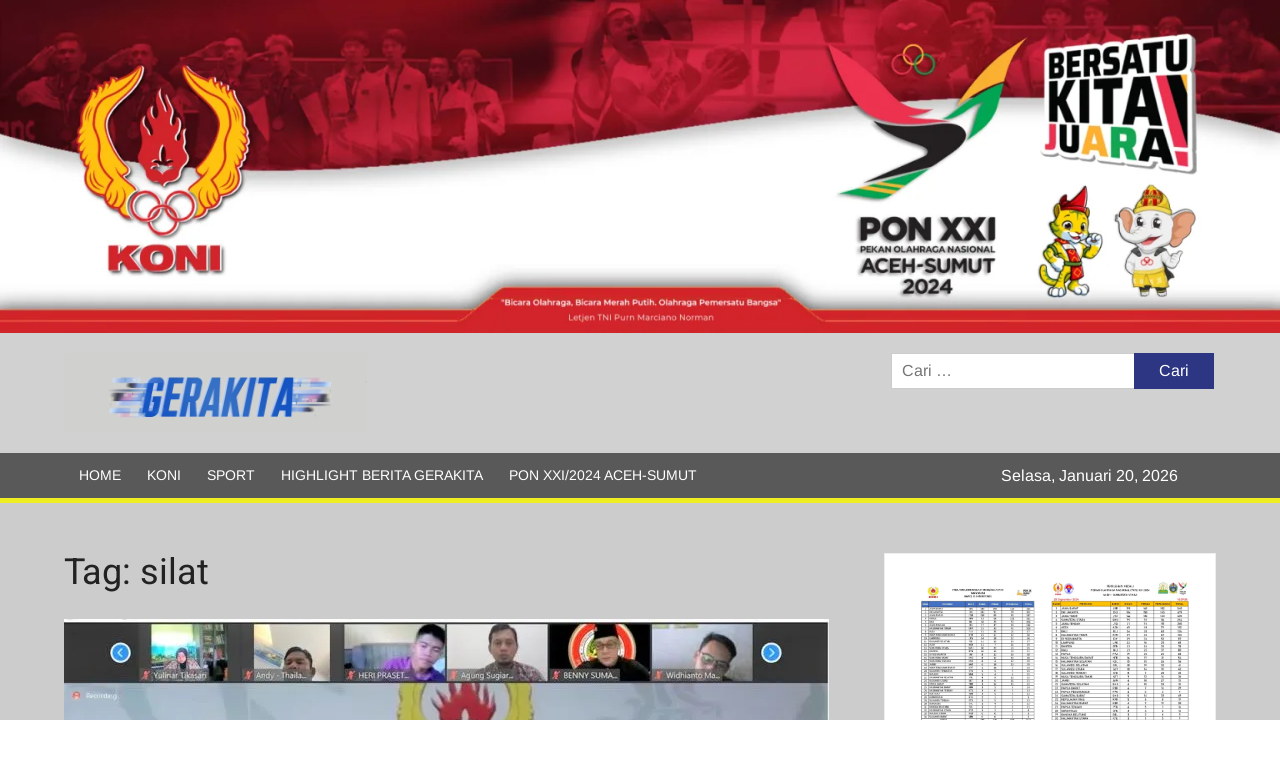

--- FILE ---
content_type: text/html; charset=UTF-8
request_url: https://gerakita.com/tag/silat/
body_size: 24464
content:
<!doctype html><html dir="ltr" lang="id" prefix="og: https://ogp.me/ns#"><head><script data-no-optimize="1">var litespeed_docref=sessionStorage.getItem("litespeed_docref");litespeed_docref&&(Object.defineProperty(document,"referrer",{get:function(){return litespeed_docref}}),sessionStorage.removeItem("litespeed_docref"));</script> <meta charset="UTF-8"><meta name="viewport" content="width=device-width"><link rel="profile" href="https://gmpg.org/xfn/11"><title>silat | Gerakita</title><meta name="robots" content="max-image-preview:large" /><link rel="canonical" href="https://gerakita.com/tag/silat/" /><meta name="generator" content="All in One SEO Pro (AIOSEO) 4.8.3.2" /><meta property="og:locale" content="id_ID" /><meta property="og:site_name" content="Gerakita | Portal Berita Olahraga" /><meta property="og:type" content="article" /><meta property="og:title" content="silat | Gerakita" /><meta property="og:url" content="https://gerakita.com/tag/silat/" /><meta property="og:image" content="https://gerakita.com/wp-content/uploads/2020/05/cropped-gerak-logo.jpg" /><meta property="og:image:secure_url" content="https://gerakita.com/wp-content/uploads/2020/05/cropped-gerak-logo.jpg" /><meta name="twitter:card" content="summary" /><meta name="twitter:title" content="silat | Gerakita" /><meta name="twitter:image" content="https://gerakita.com/wp-content/uploads/2020/05/cropped-gerak-logo.jpg" /> <script type="application/ld+json" class="aioseo-schema">{"@context":"https:\/\/schema.org","@graph":[{"@type":"BreadcrumbList","@id":"https:\/\/gerakita.com\/tag\/silat\/#breadcrumblist","itemListElement":[{"@type":"ListItem","@id":"https:\/\/gerakita.com#listItem","position":1,"name":"Beranda","item":"https:\/\/gerakita.com","nextItem":{"@type":"ListItem","@id":"https:\/\/gerakita.com\/tag\/silat\/#listItem","name":"silat"}},{"@type":"ListItem","@id":"https:\/\/gerakita.com\/tag\/silat\/#listItem","position":2,"name":"silat","previousItem":{"@type":"ListItem","@id":"https:\/\/gerakita.com#listItem","name":"Beranda"}}]},{"@type":"CollectionPage","@id":"https:\/\/gerakita.com\/tag\/silat\/#collectionpage","url":"https:\/\/gerakita.com\/tag\/silat\/","name":"silat | Gerakita","inLanguage":"id-ID","isPartOf":{"@id":"https:\/\/gerakita.com\/#website"},"breadcrumb":{"@id":"https:\/\/gerakita.com\/tag\/silat\/#breadcrumblist"}},{"@type":"Organization","@id":"https:\/\/gerakita.com\/#organization","name":"Gerakita","description":"Portal Berita Olahraga","url":"https:\/\/gerakita.com\/","telephone":"+628561473077","logo":{"@type":"ImageObject","url":"https:\/\/gerakita.com\/wp-content\/uploads\/2024\/10\/GERAKITA-LOGO.png","@id":"https:\/\/gerakita.com\/tag\/silat\/#organizationLogo","width":1500,"height":1500},"image":{"@id":"https:\/\/gerakita.com\/tag\/silat\/#organizationLogo"},"sameAs":["https:\/\/facebook.com\/","https:\/\/x.com\/","https:\/\/instagram.com\/","https:\/\/pinterest.com\/","https:\/\/youtube.com\/","https:\/\/linkedin.com\/in\/"]},{"@type":"WebSite","@id":"https:\/\/gerakita.com\/#website","url":"https:\/\/gerakita.com\/","name":"Gerakita","description":"Portal Berita Olahraga","inLanguage":"id-ID","publisher":{"@id":"https:\/\/gerakita.com\/#organization"}}]}</script> <link rel='dns-prefetch' href='//www.googletagmanager.com' /><link rel="alternate" type="application/rss+xml" title="Gerakita &raquo; Feed" href="https://gerakita.com/feed/" /><link rel="alternate" type="application/rss+xml" title="Gerakita &raquo; Umpan Komentar" href="https://gerakita.com/comments/feed/" /><link rel="alternate" type="application/rss+xml" title="Gerakita &raquo; silat Umpan Tag" href="https://gerakita.com/tag/silat/feed/" /><style id='wp-img-auto-sizes-contain-inline-css' type='text/css'>img:is([sizes=auto i],[sizes^="auto," i]){contain-intrinsic-size:3000px 1500px}
/*# sourceURL=wp-img-auto-sizes-contain-inline-css */</style><link data-optimized="2" rel="stylesheet" href="https://gerakita.com/wp-content/litespeed/ucss/05992c903517db5433ff8376106eb228.css?ver=5fc6a" /><style id='wp-block-archives-inline-css' type='text/css'>.wp-block-archives{box-sizing:border-box}.wp-block-archives-dropdown label{display:block}
/*# sourceURL=https://gerakita.com/wp-includes/blocks/archives/style.min.css */</style><style id='wp-block-gallery-inline-css' type='text/css'>.blocks-gallery-grid:not(.has-nested-images),.wp-block-gallery:not(.has-nested-images){display:flex;flex-wrap:wrap;list-style-type:none;margin:0;padding:0}.blocks-gallery-grid:not(.has-nested-images) .blocks-gallery-image,.blocks-gallery-grid:not(.has-nested-images) .blocks-gallery-item,.wp-block-gallery:not(.has-nested-images) .blocks-gallery-image,.wp-block-gallery:not(.has-nested-images) .blocks-gallery-item{display:flex;flex-direction:column;flex-grow:1;justify-content:center;margin:0 1em 1em 0;position:relative;width:calc(50% - 1em)}.blocks-gallery-grid:not(.has-nested-images) .blocks-gallery-image:nth-of-type(2n),.blocks-gallery-grid:not(.has-nested-images) .blocks-gallery-item:nth-of-type(2n),.wp-block-gallery:not(.has-nested-images) .blocks-gallery-image:nth-of-type(2n),.wp-block-gallery:not(.has-nested-images) .blocks-gallery-item:nth-of-type(2n){margin-right:0}.blocks-gallery-grid:not(.has-nested-images) .blocks-gallery-image figure,.blocks-gallery-grid:not(.has-nested-images) .blocks-gallery-item figure,.wp-block-gallery:not(.has-nested-images) .blocks-gallery-image figure,.wp-block-gallery:not(.has-nested-images) .blocks-gallery-item figure{align-items:flex-end;display:flex;height:100%;justify-content:flex-start;margin:0}.blocks-gallery-grid:not(.has-nested-images) .blocks-gallery-image img,.blocks-gallery-grid:not(.has-nested-images) .blocks-gallery-item img,.wp-block-gallery:not(.has-nested-images) .blocks-gallery-image img,.wp-block-gallery:not(.has-nested-images) .blocks-gallery-item img{display:block;height:auto;max-width:100%;width:auto}.blocks-gallery-grid:not(.has-nested-images) .blocks-gallery-image figcaption,.blocks-gallery-grid:not(.has-nested-images) .blocks-gallery-item figcaption,.wp-block-gallery:not(.has-nested-images) .blocks-gallery-image figcaption,.wp-block-gallery:not(.has-nested-images) .blocks-gallery-item figcaption{background:linear-gradient(0deg,#000000b3,#0000004d 70%,#0000);bottom:0;box-sizing:border-box;color:#fff;font-size:.8em;margin:0;max-height:100%;overflow:auto;padding:3em .77em .7em;position:absolute;text-align:center;width:100%;z-index:2}.blocks-gallery-grid:not(.has-nested-images) .blocks-gallery-image figcaption img,.blocks-gallery-grid:not(.has-nested-images) .blocks-gallery-item figcaption img,.wp-block-gallery:not(.has-nested-images) .blocks-gallery-image figcaption img,.wp-block-gallery:not(.has-nested-images) .blocks-gallery-item figcaption img{display:inline}.blocks-gallery-grid:not(.has-nested-images) figcaption,.wp-block-gallery:not(.has-nested-images) figcaption{flex-grow:1}.blocks-gallery-grid:not(.has-nested-images).is-cropped .blocks-gallery-image a,.blocks-gallery-grid:not(.has-nested-images).is-cropped .blocks-gallery-image img,.blocks-gallery-grid:not(.has-nested-images).is-cropped .blocks-gallery-item a,.blocks-gallery-grid:not(.has-nested-images).is-cropped .blocks-gallery-item img,.wp-block-gallery:not(.has-nested-images).is-cropped .blocks-gallery-image a,.wp-block-gallery:not(.has-nested-images).is-cropped .blocks-gallery-image img,.wp-block-gallery:not(.has-nested-images).is-cropped .blocks-gallery-item a,.wp-block-gallery:not(.has-nested-images).is-cropped .blocks-gallery-item img{flex:1;height:100%;object-fit:cover;width:100%}.blocks-gallery-grid:not(.has-nested-images).columns-1 .blocks-gallery-image,.blocks-gallery-grid:not(.has-nested-images).columns-1 .blocks-gallery-item,.wp-block-gallery:not(.has-nested-images).columns-1 .blocks-gallery-image,.wp-block-gallery:not(.has-nested-images).columns-1 .blocks-gallery-item{margin-right:0;width:100%}@media (min-width:600px){.blocks-gallery-grid:not(.has-nested-images).columns-3 .blocks-gallery-image,.blocks-gallery-grid:not(.has-nested-images).columns-3 .blocks-gallery-item,.wp-block-gallery:not(.has-nested-images).columns-3 .blocks-gallery-image,.wp-block-gallery:not(.has-nested-images).columns-3 .blocks-gallery-item{margin-right:1em;width:calc(33.33333% - .66667em)}.blocks-gallery-grid:not(.has-nested-images).columns-4 .blocks-gallery-image,.blocks-gallery-grid:not(.has-nested-images).columns-4 .blocks-gallery-item,.wp-block-gallery:not(.has-nested-images).columns-4 .blocks-gallery-image,.wp-block-gallery:not(.has-nested-images).columns-4 .blocks-gallery-item{margin-right:1em;width:calc(25% - .75em)}.blocks-gallery-grid:not(.has-nested-images).columns-5 .blocks-gallery-image,.blocks-gallery-grid:not(.has-nested-images).columns-5 .blocks-gallery-item,.wp-block-gallery:not(.has-nested-images).columns-5 .blocks-gallery-image,.wp-block-gallery:not(.has-nested-images).columns-5 .blocks-gallery-item{margin-right:1em;width:calc(20% - .8em)}.blocks-gallery-grid:not(.has-nested-images).columns-6 .blocks-gallery-image,.blocks-gallery-grid:not(.has-nested-images).columns-6 .blocks-gallery-item,.wp-block-gallery:not(.has-nested-images).columns-6 .blocks-gallery-image,.wp-block-gallery:not(.has-nested-images).columns-6 .blocks-gallery-item{margin-right:1em;width:calc(16.66667% - .83333em)}.blocks-gallery-grid:not(.has-nested-images).columns-7 .blocks-gallery-image,.blocks-gallery-grid:not(.has-nested-images).columns-7 .blocks-gallery-item,.wp-block-gallery:not(.has-nested-images).columns-7 .blocks-gallery-image,.wp-block-gallery:not(.has-nested-images).columns-7 .blocks-gallery-item{margin-right:1em;width:calc(14.28571% - .85714em)}.blocks-gallery-grid:not(.has-nested-images).columns-8 .blocks-gallery-image,.blocks-gallery-grid:not(.has-nested-images).columns-8 .blocks-gallery-item,.wp-block-gallery:not(.has-nested-images).columns-8 .blocks-gallery-image,.wp-block-gallery:not(.has-nested-images).columns-8 .blocks-gallery-item{margin-right:1em;width:calc(12.5% - .875em)}.blocks-gallery-grid:not(.has-nested-images).columns-1 .blocks-gallery-image:nth-of-type(1n),.blocks-gallery-grid:not(.has-nested-images).columns-1 .blocks-gallery-item:nth-of-type(1n),.blocks-gallery-grid:not(.has-nested-images).columns-2 .blocks-gallery-image:nth-of-type(2n),.blocks-gallery-grid:not(.has-nested-images).columns-2 .blocks-gallery-item:nth-of-type(2n),.blocks-gallery-grid:not(.has-nested-images).columns-3 .blocks-gallery-image:nth-of-type(3n),.blocks-gallery-grid:not(.has-nested-images).columns-3 .blocks-gallery-item:nth-of-type(3n),.blocks-gallery-grid:not(.has-nested-images).columns-4 .blocks-gallery-image:nth-of-type(4n),.blocks-gallery-grid:not(.has-nested-images).columns-4 .blocks-gallery-item:nth-of-type(4n),.blocks-gallery-grid:not(.has-nested-images).columns-5 .blocks-gallery-image:nth-of-type(5n),.blocks-gallery-grid:not(.has-nested-images).columns-5 .blocks-gallery-item:nth-of-type(5n),.blocks-gallery-grid:not(.has-nested-images).columns-6 .blocks-gallery-image:nth-of-type(6n),.blocks-gallery-grid:not(.has-nested-images).columns-6 .blocks-gallery-item:nth-of-type(6n),.blocks-gallery-grid:not(.has-nested-images).columns-7 .blocks-gallery-image:nth-of-type(7n),.blocks-gallery-grid:not(.has-nested-images).columns-7 .blocks-gallery-item:nth-of-type(7n),.blocks-gallery-grid:not(.has-nested-images).columns-8 .blocks-gallery-image:nth-of-type(8n),.blocks-gallery-grid:not(.has-nested-images).columns-8 .blocks-gallery-item:nth-of-type(8n),.wp-block-gallery:not(.has-nested-images).columns-1 .blocks-gallery-image:nth-of-type(1n),.wp-block-gallery:not(.has-nested-images).columns-1 .blocks-gallery-item:nth-of-type(1n),.wp-block-gallery:not(.has-nested-images).columns-2 .blocks-gallery-image:nth-of-type(2n),.wp-block-gallery:not(.has-nested-images).columns-2 .blocks-gallery-item:nth-of-type(2n),.wp-block-gallery:not(.has-nested-images).columns-3 .blocks-gallery-image:nth-of-type(3n),.wp-block-gallery:not(.has-nested-images).columns-3 .blocks-gallery-item:nth-of-type(3n),.wp-block-gallery:not(.has-nested-images).columns-4 .blocks-gallery-image:nth-of-type(4n),.wp-block-gallery:not(.has-nested-images).columns-4 .blocks-gallery-item:nth-of-type(4n),.wp-block-gallery:not(.has-nested-images).columns-5 .blocks-gallery-image:nth-of-type(5n),.wp-block-gallery:not(.has-nested-images).columns-5 .blocks-gallery-item:nth-of-type(5n),.wp-block-gallery:not(.has-nested-images).columns-6 .blocks-gallery-image:nth-of-type(6n),.wp-block-gallery:not(.has-nested-images).columns-6 .blocks-gallery-item:nth-of-type(6n),.wp-block-gallery:not(.has-nested-images).columns-7 .blocks-gallery-image:nth-of-type(7n),.wp-block-gallery:not(.has-nested-images).columns-7 .blocks-gallery-item:nth-of-type(7n),.wp-block-gallery:not(.has-nested-images).columns-8 .blocks-gallery-image:nth-of-type(8n),.wp-block-gallery:not(.has-nested-images).columns-8 .blocks-gallery-item:nth-of-type(8n){margin-right:0}}.blocks-gallery-grid:not(.has-nested-images) .blocks-gallery-image:last-child,.blocks-gallery-grid:not(.has-nested-images) .blocks-gallery-item:last-child,.wp-block-gallery:not(.has-nested-images) .blocks-gallery-image:last-child,.wp-block-gallery:not(.has-nested-images) .blocks-gallery-item:last-child{margin-right:0}.blocks-gallery-grid:not(.has-nested-images).alignleft,.blocks-gallery-grid:not(.has-nested-images).alignright,.wp-block-gallery:not(.has-nested-images).alignleft,.wp-block-gallery:not(.has-nested-images).alignright{max-width:420px;width:100%}.blocks-gallery-grid:not(.has-nested-images).aligncenter .blocks-gallery-item figure,.wp-block-gallery:not(.has-nested-images).aligncenter .blocks-gallery-item figure{justify-content:center}.wp-block-gallery:not(.is-cropped) .blocks-gallery-item{align-self:flex-start}figure.wp-block-gallery.has-nested-images{align-items:normal}.wp-block-gallery.has-nested-images figure.wp-block-image:not(#individual-image){margin:0;width:calc(50% - var(--wp--style--unstable-gallery-gap, 16px)/2)}.wp-block-gallery.has-nested-images figure.wp-block-image{box-sizing:border-box;display:flex;flex-direction:column;flex-grow:1;justify-content:center;max-width:100%;position:relative}.wp-block-gallery.has-nested-images figure.wp-block-image>a,.wp-block-gallery.has-nested-images figure.wp-block-image>div{flex-direction:column;flex-grow:1;margin:0}.wp-block-gallery.has-nested-images figure.wp-block-image img{display:block;height:auto;max-width:100%!important;width:auto}.wp-block-gallery.has-nested-images figure.wp-block-image figcaption,.wp-block-gallery.has-nested-images figure.wp-block-image:has(figcaption):before{bottom:0;left:0;max-height:100%;position:absolute;right:0}.wp-block-gallery.has-nested-images figure.wp-block-image:has(figcaption):before{backdrop-filter:blur(3px);content:"";height:100%;-webkit-mask-image:linear-gradient(0deg,#000 20%,#0000);mask-image:linear-gradient(0deg,#000 20%,#0000);max-height:40%;pointer-events:none}.wp-block-gallery.has-nested-images figure.wp-block-image figcaption{box-sizing:border-box;color:#fff;font-size:13px;margin:0;overflow:auto;padding:1em;text-align:center;text-shadow:0 0 1.5px #000}.wp-block-gallery.has-nested-images figure.wp-block-image figcaption::-webkit-scrollbar{height:12px;width:12px}.wp-block-gallery.has-nested-images figure.wp-block-image figcaption::-webkit-scrollbar-track{background-color:initial}.wp-block-gallery.has-nested-images figure.wp-block-image figcaption::-webkit-scrollbar-thumb{background-clip:padding-box;background-color:initial;border:3px solid #0000;border-radius:8px}.wp-block-gallery.has-nested-images figure.wp-block-image figcaption:focus-within::-webkit-scrollbar-thumb,.wp-block-gallery.has-nested-images figure.wp-block-image figcaption:focus::-webkit-scrollbar-thumb,.wp-block-gallery.has-nested-images figure.wp-block-image figcaption:hover::-webkit-scrollbar-thumb{background-color:#fffc}.wp-block-gallery.has-nested-images figure.wp-block-image figcaption{scrollbar-color:#0000 #0000;scrollbar-gutter:stable both-edges;scrollbar-width:thin}.wp-block-gallery.has-nested-images figure.wp-block-image figcaption:focus,.wp-block-gallery.has-nested-images figure.wp-block-image figcaption:focus-within,.wp-block-gallery.has-nested-images figure.wp-block-image figcaption:hover{scrollbar-color:#fffc #0000}.wp-block-gallery.has-nested-images figure.wp-block-image figcaption{will-change:transform}@media (hover:none){.wp-block-gallery.has-nested-images figure.wp-block-image figcaption{scrollbar-color:#fffc #0000}}.wp-block-gallery.has-nested-images figure.wp-block-image figcaption{background:linear-gradient(0deg,#0006,#0000)}.wp-block-gallery.has-nested-images figure.wp-block-image figcaption img{display:inline}.wp-block-gallery.has-nested-images figure.wp-block-image figcaption a{color:inherit}.wp-block-gallery.has-nested-images figure.wp-block-image.has-custom-border img{box-sizing:border-box}.wp-block-gallery.has-nested-images figure.wp-block-image.has-custom-border>a,.wp-block-gallery.has-nested-images figure.wp-block-image.has-custom-border>div,.wp-block-gallery.has-nested-images figure.wp-block-image.is-style-rounded>a,.wp-block-gallery.has-nested-images figure.wp-block-image.is-style-rounded>div{flex:1 1 auto}.wp-block-gallery.has-nested-images figure.wp-block-image.has-custom-border figcaption,.wp-block-gallery.has-nested-images figure.wp-block-image.is-style-rounded figcaption{background:none;color:inherit;flex:initial;margin:0;padding:10px 10px 9px;position:relative;text-shadow:none}.wp-block-gallery.has-nested-images figure.wp-block-image.has-custom-border:before,.wp-block-gallery.has-nested-images figure.wp-block-image.is-style-rounded:before{content:none}.wp-block-gallery.has-nested-images figcaption{flex-basis:100%;flex-grow:1;text-align:center}.wp-block-gallery.has-nested-images:not(.is-cropped) figure.wp-block-image:not(#individual-image){margin-bottom:auto;margin-top:0}.wp-block-gallery.has-nested-images.is-cropped figure.wp-block-image:not(#individual-image){align-self:inherit}.wp-block-gallery.has-nested-images.is-cropped figure.wp-block-image:not(#individual-image)>a,.wp-block-gallery.has-nested-images.is-cropped figure.wp-block-image:not(#individual-image)>div:not(.components-drop-zone){display:flex}.wp-block-gallery.has-nested-images.is-cropped figure.wp-block-image:not(#individual-image) a,.wp-block-gallery.has-nested-images.is-cropped figure.wp-block-image:not(#individual-image) img{flex:1 0 0%;height:100%;object-fit:cover;width:100%}.wp-block-gallery.has-nested-images.columns-1 figure.wp-block-image:not(#individual-image){width:100%}@media (min-width:600px){.wp-block-gallery.has-nested-images.columns-3 figure.wp-block-image:not(#individual-image){width:calc(33.33333% - var(--wp--style--unstable-gallery-gap, 16px)*.66667)}.wp-block-gallery.has-nested-images.columns-4 figure.wp-block-image:not(#individual-image){width:calc(25% - var(--wp--style--unstable-gallery-gap, 16px)*.75)}.wp-block-gallery.has-nested-images.columns-5 figure.wp-block-image:not(#individual-image){width:calc(20% - var(--wp--style--unstable-gallery-gap, 16px)*.8)}.wp-block-gallery.has-nested-images.columns-6 figure.wp-block-image:not(#individual-image){width:calc(16.66667% - var(--wp--style--unstable-gallery-gap, 16px)*.83333)}.wp-block-gallery.has-nested-images.columns-7 figure.wp-block-image:not(#individual-image){width:calc(14.28571% - var(--wp--style--unstable-gallery-gap, 16px)*.85714)}.wp-block-gallery.has-nested-images.columns-8 figure.wp-block-image:not(#individual-image){width:calc(12.5% - var(--wp--style--unstable-gallery-gap, 16px)*.875)}.wp-block-gallery.has-nested-images.columns-default figure.wp-block-image:not(#individual-image){width:calc(33.33% - var(--wp--style--unstable-gallery-gap, 16px)*.66667)}.wp-block-gallery.has-nested-images.columns-default figure.wp-block-image:not(#individual-image):first-child:nth-last-child(2),.wp-block-gallery.has-nested-images.columns-default figure.wp-block-image:not(#individual-image):first-child:nth-last-child(2)~figure.wp-block-image:not(#individual-image){width:calc(50% - var(--wp--style--unstable-gallery-gap, 16px)*.5)}.wp-block-gallery.has-nested-images.columns-default figure.wp-block-image:not(#individual-image):first-child:last-child{width:100%}}.wp-block-gallery.has-nested-images.alignleft,.wp-block-gallery.has-nested-images.alignright{max-width:420px;width:100%}.wp-block-gallery.has-nested-images.aligncenter{justify-content:center}
/*# sourceURL=https://gerakita.com/wp-includes/blocks/gallery/style.min.css */</style><style id='wp-block-image-inline-css' type='text/css'>.wp-block-image>a,.wp-block-image>figure>a{display:inline-block}.wp-block-image img{box-sizing:border-box;height:auto;max-width:100%;vertical-align:bottom}@media not (prefers-reduced-motion){.wp-block-image img.hide{visibility:hidden}.wp-block-image img.show{animation:show-content-image .4s}}.wp-block-image[style*=border-radius] img,.wp-block-image[style*=border-radius]>a{border-radius:inherit}.wp-block-image.has-custom-border img{box-sizing:border-box}.wp-block-image.aligncenter{text-align:center}.wp-block-image.alignfull>a,.wp-block-image.alignwide>a{width:100%}.wp-block-image.alignfull img,.wp-block-image.alignwide img{height:auto;width:100%}.wp-block-image .aligncenter,.wp-block-image .alignleft,.wp-block-image .alignright,.wp-block-image.aligncenter,.wp-block-image.alignleft,.wp-block-image.alignright{display:table}.wp-block-image .aligncenter>figcaption,.wp-block-image .alignleft>figcaption,.wp-block-image .alignright>figcaption,.wp-block-image.aligncenter>figcaption,.wp-block-image.alignleft>figcaption,.wp-block-image.alignright>figcaption{caption-side:bottom;display:table-caption}.wp-block-image .alignleft{float:left;margin:.5em 1em .5em 0}.wp-block-image .alignright{float:right;margin:.5em 0 .5em 1em}.wp-block-image .aligncenter{margin-left:auto;margin-right:auto}.wp-block-image :where(figcaption){margin-bottom:1em;margin-top:.5em}.wp-block-image.is-style-circle-mask img{border-radius:9999px}@supports ((-webkit-mask-image:none) or (mask-image:none)) or (-webkit-mask-image:none){.wp-block-image.is-style-circle-mask img{border-radius:0;-webkit-mask-image:url('data:image/svg+xml;utf8,<svg viewBox="0 0 100 100" xmlns="http://www.w3.org/2000/svg"><circle cx="50" cy="50" r="50"/></svg>');mask-image:url('data:image/svg+xml;utf8,<svg viewBox="0 0 100 100" xmlns="http://www.w3.org/2000/svg"><circle cx="50" cy="50" r="50"/></svg>');mask-mode:alpha;-webkit-mask-position:center;mask-position:center;-webkit-mask-repeat:no-repeat;mask-repeat:no-repeat;-webkit-mask-size:contain;mask-size:contain}}:root :where(.wp-block-image.is-style-rounded img,.wp-block-image .is-style-rounded img){border-radius:9999px}.wp-block-image figure{margin:0}.wp-lightbox-container{display:flex;flex-direction:column;position:relative}.wp-lightbox-container img{cursor:zoom-in}.wp-lightbox-container img:hover+button{opacity:1}.wp-lightbox-container button{align-items:center;backdrop-filter:blur(16px) saturate(180%);background-color:#5a5a5a40;border:none;border-radius:4px;cursor:zoom-in;display:flex;height:20px;justify-content:center;opacity:0;padding:0;position:absolute;right:16px;text-align:center;top:16px;width:20px;z-index:100}@media not (prefers-reduced-motion){.wp-lightbox-container button{transition:opacity .2s ease}}.wp-lightbox-container button:focus-visible{outline:3px auto #5a5a5a40;outline:3px auto -webkit-focus-ring-color;outline-offset:3px}.wp-lightbox-container button:hover{cursor:pointer;opacity:1}.wp-lightbox-container button:focus{opacity:1}.wp-lightbox-container button:focus,.wp-lightbox-container button:hover,.wp-lightbox-container button:not(:hover):not(:active):not(.has-background){background-color:#5a5a5a40;border:none}.wp-lightbox-overlay{box-sizing:border-box;cursor:zoom-out;height:100vh;left:0;overflow:hidden;position:fixed;top:0;visibility:hidden;width:100%;z-index:100000}.wp-lightbox-overlay .close-button{align-items:center;cursor:pointer;display:flex;justify-content:center;min-height:40px;min-width:40px;padding:0;position:absolute;right:calc(env(safe-area-inset-right) + 16px);top:calc(env(safe-area-inset-top) + 16px);z-index:5000000}.wp-lightbox-overlay .close-button:focus,.wp-lightbox-overlay .close-button:hover,.wp-lightbox-overlay .close-button:not(:hover):not(:active):not(.has-background){background:none;border:none}.wp-lightbox-overlay .lightbox-image-container{height:var(--wp--lightbox-container-height);left:50%;overflow:hidden;position:absolute;top:50%;transform:translate(-50%,-50%);transform-origin:top left;width:var(--wp--lightbox-container-width);z-index:9999999999}.wp-lightbox-overlay .wp-block-image{align-items:center;box-sizing:border-box;display:flex;height:100%;justify-content:center;margin:0;position:relative;transform-origin:0 0;width:100%;z-index:3000000}.wp-lightbox-overlay .wp-block-image img{height:var(--wp--lightbox-image-height);min-height:var(--wp--lightbox-image-height);min-width:var(--wp--lightbox-image-width);width:var(--wp--lightbox-image-width)}.wp-lightbox-overlay .wp-block-image figcaption{display:none}.wp-lightbox-overlay button{background:none;border:none}.wp-lightbox-overlay .scrim{background-color:#fff;height:100%;opacity:.9;position:absolute;width:100%;z-index:2000000}.wp-lightbox-overlay.active{visibility:visible}@media not (prefers-reduced-motion){.wp-lightbox-overlay.active{animation:turn-on-visibility .25s both}.wp-lightbox-overlay.active img{animation:turn-on-visibility .35s both}.wp-lightbox-overlay.show-closing-animation:not(.active){animation:turn-off-visibility .35s both}.wp-lightbox-overlay.show-closing-animation:not(.active) img{animation:turn-off-visibility .25s both}.wp-lightbox-overlay.zoom.active{animation:none;opacity:1;visibility:visible}.wp-lightbox-overlay.zoom.active .lightbox-image-container{animation:lightbox-zoom-in .4s}.wp-lightbox-overlay.zoom.active .lightbox-image-container img{animation:none}.wp-lightbox-overlay.zoom.active .scrim{animation:turn-on-visibility .4s forwards}.wp-lightbox-overlay.zoom.show-closing-animation:not(.active){animation:none}.wp-lightbox-overlay.zoom.show-closing-animation:not(.active) .lightbox-image-container{animation:lightbox-zoom-out .4s}.wp-lightbox-overlay.zoom.show-closing-animation:not(.active) .lightbox-image-container img{animation:none}.wp-lightbox-overlay.zoom.show-closing-animation:not(.active) .scrim{animation:turn-off-visibility .4s forwards}}@keyframes show-content-image{0%{visibility:hidden}99%{visibility:hidden}to{visibility:visible}}@keyframes turn-on-visibility{0%{opacity:0}to{opacity:1}}@keyframes turn-off-visibility{0%{opacity:1;visibility:visible}99%{opacity:0;visibility:visible}to{opacity:0;visibility:hidden}}@keyframes lightbox-zoom-in{0%{transform:translate(calc((-100vw + var(--wp--lightbox-scrollbar-width))/2 + var(--wp--lightbox-initial-left-position)),calc(-50vh + var(--wp--lightbox-initial-top-position))) scale(var(--wp--lightbox-scale))}to{transform:translate(-50%,-50%) scale(1)}}@keyframes lightbox-zoom-out{0%{transform:translate(-50%,-50%) scale(1);visibility:visible}99%{visibility:visible}to{transform:translate(calc((-100vw + var(--wp--lightbox-scrollbar-width))/2 + var(--wp--lightbox-initial-left-position)),calc(-50vh + var(--wp--lightbox-initial-top-position))) scale(var(--wp--lightbox-scale));visibility:hidden}}
/*# sourceURL=https://gerakita.com/wp-includes/blocks/image/style.min.css */</style><style id='wp-block-list-inline-css' type='text/css'>ol,ul{box-sizing:border-box}:root :where(.wp-block-list.has-background){padding:1.25em 2.375em}
/*# sourceURL=https://gerakita.com/wp-includes/blocks/list/style.min.css */</style><style id='wp-block-columns-inline-css' type='text/css'>.wp-block-columns{box-sizing:border-box;display:flex;flex-wrap:wrap!important}@media (min-width:782px){.wp-block-columns{flex-wrap:nowrap!important}}.wp-block-columns{align-items:normal!important}.wp-block-columns.are-vertically-aligned-top{align-items:flex-start}.wp-block-columns.are-vertically-aligned-center{align-items:center}.wp-block-columns.are-vertically-aligned-bottom{align-items:flex-end}@media (max-width:781px){.wp-block-columns:not(.is-not-stacked-on-mobile)>.wp-block-column{flex-basis:100%!important}}@media (min-width:782px){.wp-block-columns:not(.is-not-stacked-on-mobile)>.wp-block-column{flex-basis:0;flex-grow:1}.wp-block-columns:not(.is-not-stacked-on-mobile)>.wp-block-column[style*=flex-basis]{flex-grow:0}}.wp-block-columns.is-not-stacked-on-mobile{flex-wrap:nowrap!important}.wp-block-columns.is-not-stacked-on-mobile>.wp-block-column{flex-basis:0;flex-grow:1}.wp-block-columns.is-not-stacked-on-mobile>.wp-block-column[style*=flex-basis]{flex-grow:0}:where(.wp-block-columns){margin-bottom:1.75em}:where(.wp-block-columns.has-background){padding:1.25em 2.375em}.wp-block-column{flex-grow:1;min-width:0;overflow-wrap:break-word;word-break:break-word}.wp-block-column.is-vertically-aligned-top{align-self:flex-start}.wp-block-column.is-vertically-aligned-center{align-self:center}.wp-block-column.is-vertically-aligned-bottom{align-self:flex-end}.wp-block-column.is-vertically-aligned-stretch{align-self:stretch}.wp-block-column.is-vertically-aligned-bottom,.wp-block-column.is-vertically-aligned-center,.wp-block-column.is-vertically-aligned-top{width:100%}
/*# sourceURL=https://gerakita.com/wp-includes/blocks/columns/style.min.css */</style><style id='wp-block-paragraph-inline-css' type='text/css'>.is-small-text{font-size:.875em}.is-regular-text{font-size:1em}.is-large-text{font-size:2.25em}.is-larger-text{font-size:3em}.has-drop-cap:not(:focus):first-letter{float:left;font-size:8.4em;font-style:normal;font-weight:100;line-height:.68;margin:.05em .1em 0 0;text-transform:uppercase}body.rtl .has-drop-cap:not(:focus):first-letter{float:none;margin-left:.1em}p.has-drop-cap.has-background{overflow:hidden}:root :where(p.has-background){padding:1.25em 2.375em}:where(p.has-text-color:not(.has-link-color)) a{color:inherit}p.has-text-align-left[style*="writing-mode:vertical-lr"],p.has-text-align-right[style*="writing-mode:vertical-rl"]{rotate:180deg}
/*# sourceURL=https://gerakita.com/wp-includes/blocks/paragraph/style.min.css */</style><style id='global-styles-inline-css' type='text/css'>:root{--wp--preset--aspect-ratio--square: 1;--wp--preset--aspect-ratio--4-3: 4/3;--wp--preset--aspect-ratio--3-4: 3/4;--wp--preset--aspect-ratio--3-2: 3/2;--wp--preset--aspect-ratio--2-3: 2/3;--wp--preset--aspect-ratio--16-9: 16/9;--wp--preset--aspect-ratio--9-16: 9/16;--wp--preset--color--black: #000000;--wp--preset--color--cyan-bluish-gray: #abb8c3;--wp--preset--color--white: #ffffff;--wp--preset--color--pale-pink: #f78da7;--wp--preset--color--vivid-red: #cf2e2e;--wp--preset--color--luminous-vivid-orange: #ff6900;--wp--preset--color--luminous-vivid-amber: #fcb900;--wp--preset--color--light-green-cyan: #7bdcb5;--wp--preset--color--vivid-green-cyan: #00d084;--wp--preset--color--pale-cyan-blue: #8ed1fc;--wp--preset--color--vivid-cyan-blue: #0693e3;--wp--preset--color--vivid-purple: #9b51e0;--wp--preset--gradient--vivid-cyan-blue-to-vivid-purple: linear-gradient(135deg,rgb(6,147,227) 0%,rgb(155,81,224) 100%);--wp--preset--gradient--light-green-cyan-to-vivid-green-cyan: linear-gradient(135deg,rgb(122,220,180) 0%,rgb(0,208,130) 100%);--wp--preset--gradient--luminous-vivid-amber-to-luminous-vivid-orange: linear-gradient(135deg,rgb(252,185,0) 0%,rgb(255,105,0) 100%);--wp--preset--gradient--luminous-vivid-orange-to-vivid-red: linear-gradient(135deg,rgb(255,105,0) 0%,rgb(207,46,46) 100%);--wp--preset--gradient--very-light-gray-to-cyan-bluish-gray: linear-gradient(135deg,rgb(238,238,238) 0%,rgb(169,184,195) 100%);--wp--preset--gradient--cool-to-warm-spectrum: linear-gradient(135deg,rgb(74,234,220) 0%,rgb(151,120,209) 20%,rgb(207,42,186) 40%,rgb(238,44,130) 60%,rgb(251,105,98) 80%,rgb(254,248,76) 100%);--wp--preset--gradient--blush-light-purple: linear-gradient(135deg,rgb(255,206,236) 0%,rgb(152,150,240) 100%);--wp--preset--gradient--blush-bordeaux: linear-gradient(135deg,rgb(254,205,165) 0%,rgb(254,45,45) 50%,rgb(107,0,62) 100%);--wp--preset--gradient--luminous-dusk: linear-gradient(135deg,rgb(255,203,112) 0%,rgb(199,81,192) 50%,rgb(65,88,208) 100%);--wp--preset--gradient--pale-ocean: linear-gradient(135deg,rgb(255,245,203) 0%,rgb(182,227,212) 50%,rgb(51,167,181) 100%);--wp--preset--gradient--electric-grass: linear-gradient(135deg,rgb(202,248,128) 0%,rgb(113,206,126) 100%);--wp--preset--gradient--midnight: linear-gradient(135deg,rgb(2,3,129) 0%,rgb(40,116,252) 100%);--wp--preset--font-size--small: 13px;--wp--preset--font-size--medium: 20px;--wp--preset--font-size--large: 36px;--wp--preset--font-size--x-large: 42px;--wp--preset--spacing--20: 0.44rem;--wp--preset--spacing--30: 0.67rem;--wp--preset--spacing--40: 1rem;--wp--preset--spacing--50: 1.5rem;--wp--preset--spacing--60: 2.25rem;--wp--preset--spacing--70: 3.38rem;--wp--preset--spacing--80: 5.06rem;--wp--preset--shadow--natural: 6px 6px 9px rgba(0, 0, 0, 0.2);--wp--preset--shadow--deep: 12px 12px 50px rgba(0, 0, 0, 0.4);--wp--preset--shadow--sharp: 6px 6px 0px rgba(0, 0, 0, 0.2);--wp--preset--shadow--outlined: 6px 6px 0px -3px rgb(255, 255, 255), 6px 6px rgb(0, 0, 0);--wp--preset--shadow--crisp: 6px 6px 0px rgb(0, 0, 0);}:where(.is-layout-flex){gap: 0.5em;}:where(.is-layout-grid){gap: 0.5em;}body .is-layout-flex{display: flex;}.is-layout-flex{flex-wrap: wrap;align-items: center;}.is-layout-flex > :is(*, div){margin: 0;}body .is-layout-grid{display: grid;}.is-layout-grid > :is(*, div){margin: 0;}:where(.wp-block-columns.is-layout-flex){gap: 2em;}:where(.wp-block-columns.is-layout-grid){gap: 2em;}:where(.wp-block-post-template.is-layout-flex){gap: 1.25em;}:where(.wp-block-post-template.is-layout-grid){gap: 1.25em;}.has-black-color{color: var(--wp--preset--color--black) !important;}.has-cyan-bluish-gray-color{color: var(--wp--preset--color--cyan-bluish-gray) !important;}.has-white-color{color: var(--wp--preset--color--white) !important;}.has-pale-pink-color{color: var(--wp--preset--color--pale-pink) !important;}.has-vivid-red-color{color: var(--wp--preset--color--vivid-red) !important;}.has-luminous-vivid-orange-color{color: var(--wp--preset--color--luminous-vivid-orange) !important;}.has-luminous-vivid-amber-color{color: var(--wp--preset--color--luminous-vivid-amber) !important;}.has-light-green-cyan-color{color: var(--wp--preset--color--light-green-cyan) !important;}.has-vivid-green-cyan-color{color: var(--wp--preset--color--vivid-green-cyan) !important;}.has-pale-cyan-blue-color{color: var(--wp--preset--color--pale-cyan-blue) !important;}.has-vivid-cyan-blue-color{color: var(--wp--preset--color--vivid-cyan-blue) !important;}.has-vivid-purple-color{color: var(--wp--preset--color--vivid-purple) !important;}.has-black-background-color{background-color: var(--wp--preset--color--black) !important;}.has-cyan-bluish-gray-background-color{background-color: var(--wp--preset--color--cyan-bluish-gray) !important;}.has-white-background-color{background-color: var(--wp--preset--color--white) !important;}.has-pale-pink-background-color{background-color: var(--wp--preset--color--pale-pink) !important;}.has-vivid-red-background-color{background-color: var(--wp--preset--color--vivid-red) !important;}.has-luminous-vivid-orange-background-color{background-color: var(--wp--preset--color--luminous-vivid-orange) !important;}.has-luminous-vivid-amber-background-color{background-color: var(--wp--preset--color--luminous-vivid-amber) !important;}.has-light-green-cyan-background-color{background-color: var(--wp--preset--color--light-green-cyan) !important;}.has-vivid-green-cyan-background-color{background-color: var(--wp--preset--color--vivid-green-cyan) !important;}.has-pale-cyan-blue-background-color{background-color: var(--wp--preset--color--pale-cyan-blue) !important;}.has-vivid-cyan-blue-background-color{background-color: var(--wp--preset--color--vivid-cyan-blue) !important;}.has-vivid-purple-background-color{background-color: var(--wp--preset--color--vivid-purple) !important;}.has-black-border-color{border-color: var(--wp--preset--color--black) !important;}.has-cyan-bluish-gray-border-color{border-color: var(--wp--preset--color--cyan-bluish-gray) !important;}.has-white-border-color{border-color: var(--wp--preset--color--white) !important;}.has-pale-pink-border-color{border-color: var(--wp--preset--color--pale-pink) !important;}.has-vivid-red-border-color{border-color: var(--wp--preset--color--vivid-red) !important;}.has-luminous-vivid-orange-border-color{border-color: var(--wp--preset--color--luminous-vivid-orange) !important;}.has-luminous-vivid-amber-border-color{border-color: var(--wp--preset--color--luminous-vivid-amber) !important;}.has-light-green-cyan-border-color{border-color: var(--wp--preset--color--light-green-cyan) !important;}.has-vivid-green-cyan-border-color{border-color: var(--wp--preset--color--vivid-green-cyan) !important;}.has-pale-cyan-blue-border-color{border-color: var(--wp--preset--color--pale-cyan-blue) !important;}.has-vivid-cyan-blue-border-color{border-color: var(--wp--preset--color--vivid-cyan-blue) !important;}.has-vivid-purple-border-color{border-color: var(--wp--preset--color--vivid-purple) !important;}.has-vivid-cyan-blue-to-vivid-purple-gradient-background{background: var(--wp--preset--gradient--vivid-cyan-blue-to-vivid-purple) !important;}.has-light-green-cyan-to-vivid-green-cyan-gradient-background{background: var(--wp--preset--gradient--light-green-cyan-to-vivid-green-cyan) !important;}.has-luminous-vivid-amber-to-luminous-vivid-orange-gradient-background{background: var(--wp--preset--gradient--luminous-vivid-amber-to-luminous-vivid-orange) !important;}.has-luminous-vivid-orange-to-vivid-red-gradient-background{background: var(--wp--preset--gradient--luminous-vivid-orange-to-vivid-red) !important;}.has-very-light-gray-to-cyan-bluish-gray-gradient-background{background: var(--wp--preset--gradient--very-light-gray-to-cyan-bluish-gray) !important;}.has-cool-to-warm-spectrum-gradient-background{background: var(--wp--preset--gradient--cool-to-warm-spectrum) !important;}.has-blush-light-purple-gradient-background{background: var(--wp--preset--gradient--blush-light-purple) !important;}.has-blush-bordeaux-gradient-background{background: var(--wp--preset--gradient--blush-bordeaux) !important;}.has-luminous-dusk-gradient-background{background: var(--wp--preset--gradient--luminous-dusk) !important;}.has-pale-ocean-gradient-background{background: var(--wp--preset--gradient--pale-ocean) !important;}.has-electric-grass-gradient-background{background: var(--wp--preset--gradient--electric-grass) !important;}.has-midnight-gradient-background{background: var(--wp--preset--gradient--midnight) !important;}.has-small-font-size{font-size: var(--wp--preset--font-size--small) !important;}.has-medium-font-size{font-size: var(--wp--preset--font-size--medium) !important;}.has-large-font-size{font-size: var(--wp--preset--font-size--large) !important;}.has-x-large-font-size{font-size: var(--wp--preset--font-size--x-large) !important;}
:where(.wp-block-columns.is-layout-flex){gap: 2em;}:where(.wp-block-columns.is-layout-grid){gap: 2em;}
/*# sourceURL=global-styles-inline-css */</style><style id='core-block-supports-inline-css' type='text/css'>.wp-block-gallery.wp-block-gallery-1{--wp--style--unstable-gallery-gap:var( --wp--style--gallery-gap-default, var( --gallery-block--gutter-size, var( --wp--style--block-gap, 0.5em ) ) );gap:var( --wp--style--gallery-gap-default, var( --gallery-block--gutter-size, var( --wp--style--block-gap, 0.5em ) ) );}.wp-block-gallery.wp-block-gallery-2{--wp--style--unstable-gallery-gap:var( --wp--style--gallery-gap-default, var( --gallery-block--gutter-size, var( --wp--style--block-gap, 0.5em ) ) );gap:var( --wp--style--gallery-gap-default, var( --gallery-block--gutter-size, var( --wp--style--block-gap, 0.5em ) ) );}.wp-container-core-columns-is-layout-9d6595d7{flex-wrap:nowrap;}
/*# sourceURL=core-block-supports-inline-css */</style><style id='classic-theme-styles-inline-css' type='text/css'>/*! This file is auto-generated */
.wp-block-button__link{color:#fff;background-color:#32373c;border-radius:9999px;box-shadow:none;text-decoration:none;padding:calc(.667em + 2px) calc(1.333em + 2px);font-size:1.125em}.wp-block-file__button{background:#32373c;color:#fff;text-decoration:none}
/*# sourceURL=/wp-includes/css/classic-themes.min.css */</style><style id='freenews-style-inline-css' type='text/css'>.cat-links .category-color-12{

						background-color:#0c0c0c;

					}
					.secondary-menu .category-color-12 > a:hover,
					.secondary-menu .category-color-12 > a:focus,
					.secondary-menu > li.current-menu-item.category-color-12 > a, 
					.secondary-menu > li.current_page_item.category-color-12 > a, 
					.secondary-menu > li.current-menu-ancestor.category-color-1 > a {
						border-bottom-color:#0c0c0c;

					}
.banner-wrap,
			.wrap {
				margin-left: 5%;
				margin-right: 5%;
			}
			/* Sidebar Content Width */
			.has-sidebar #primary {
				width: calc(70% - 6px);
			}

			.has-sidebar #secondary {
				width: calc(30% + 6px);
			}

			@media only screen and (max-width: 960px) {
				.has-sidebar #primary,
				.has-sidebar #secondary {
				  width: 100%;
				}
			}

	/* Background Color for FreeNews Pro */

	/* Page ________________________ */
	#page {
		background-color: #cccccc;
	}

	/* Top Scrolling  ________________________ */
	.marquee {
		background-color: #bababa;
	}

	/* Top Search  ________________________ */
	.header-media-search {
		background-color: #afafaf;
	}

	/* Secondary Navigation________________________ */
	.secondary-navigation {
		background-color: #b7b7b7;
	}

	/* Main Banner________________________ */
	.main-banner,
	.hl-category-inner:after {
		background-color: #afafaf;
	}

	/* Main Content________________________ */
	.main-content-area {
		background-color: #adadad;
	}

	/* Left Widget Area________________________ */
	.left-widget-area {
		background-color: ;
	}

	/* Right Widget Area________________________ */
	.right-widget-area {
		background-color: #adadad;
	}

	/* Sidebar Widget Title________________________ */
	.right-widget-area .widget-title, 
	#secondary .widget-title {
		background-color: #a8a8a8;
	}

	/* Widget Big Small Category Posts________________________ */
	.widget_big_small_category_posts {
		background-color:  !important;
	}

	/* Footer Widget Section ________________________ */
	.footer-sidebar {
		background-color: ;
	}

	/* Footer End ________________________ */
	.copyright-area {
		background-color: ;
	}

	/* Standard Column Post ________________________ */
	.standard-column-inner {
		background-color: #b5b5b5 !important;
	}

	/* link and Button ________________________ */
	a,
	.posts-navigation .nav-links .nav-previous,
	.posts-navigation .nav-links .nav-previous a,
	.posts-navigation .nav-links .nav-next,
	.posts-navigation .nav-links .nav-next a,
	.post-navigation .nav-links .nav-previous,
	.post-navigation .nav-links .nav-previous a,
	.post-navigation .nav-links .nav-next,
	.post-navigation .nav-links .nav-next a,
	.pagination .nav-links .page-numbers.current,
	.pagination .nav-links .page-numbers:hover,
	.menu-social-links-container ul > li a:before,
	blockquote:before,
	.marquee .news-post-title:before {
		color: #2c3682;
	}

	.header-social-menu,
	.header-brand,
	.social-links-menu li a,
	button,
	input[type="button"],
	input[type="reset"],
	input[type="submit"],
	.main-navigation ul.sub-menu,
	.main-navigation ul.children,
	.menu-social-links-container ul > li a:hover,
	.right-widget-area .widget-title,
	#secondary .widget-title,
	.posts-holder .post.sticky .entry-content-holder:before,
	.sticky-name,
	.entry-footer .entry-meta span:before,
	.entry-footer .entry-meta .tag-links a:before,
	.left-widget-area .widget-title:before,
	.hl-category-header,
	.hl-category-nav:hover,
	.back-to-top,
	#bbpress-forums #bbp-search-form #bbp_search_submit {
		background-color: #2c3682;
	}

	@media only screen and (max-width: 767px) {
	    .main-navigation ul>li:hover > .dropdown-toggle,
	    .main-navigation ul>li.current-menu-item .dropdown-toggle,
	    .main-navigation ul>li.current-menu-ancestor .dropdown-toggle {
	        background-color: #2c3682;
	    }

	    .main-navigation ul li:hover>a,
		 .main-navigation ul li.current-menu-item>a,
		 .main-navigation ul li.current_page_item>a,
		 .main-navigation ul li.current-menu-ancestor>a  {
			color: #2c3682;
		}

		 .main-navigation ul.sub-menu,
		 .main-navigation ul.children {
			background-color: transparent;
		}
	}

	.flash-news-header {
		background: linear-gradient(-45deg, #2c3682, #EEEEEE, #2c3682, #333333);
		background-size: 400%;
	}

	.main-content-area .widget-title:after,
	#colophon .widget-title:after {
		background: -webkit-linear-gradient(to right,#2c3682,transparent);
		background: linear-gradient(to right,#2c3682,transparent);
	}

	.widget_search .search-submit,
	.post-page-search .search-submit {
		background-color: #2c3682;
		border-color: #2c3682;
	}

	/* Woocommerce ________________________ */
	.woocommerce #respond input#submit, 
	.woocommerce a.button, 
	.woocommerce button.button, 
	.woocommerce input.button,
	.woocommerce #respond input#submit.alt, 
	.woocommerce a.button.alt, 
	.woocommerce button.button.alt, 
	.woocommerce input.button.alt,
	.woocommerce span.onsale {
		background-color: #2c3682;
	}

	.woocommerce div.product p.price, 
	.woocommerce div.product span.price,
	.woocommerce ul.products li.product .price {
		color: #2c3682;
	}
	

	/* Navigation ________________________ */
	#nav-sticker {
		background-color: #595959;
	}

	/* Navigation Border________________________ */
	#nav-sticker {
		border-color: #eeee22;
	}

	.main-navigation > ul > li.current-menu-item > a, 
	.main-navigation > ul > li.current_page_item > a, 
	.main-navigation > ul > li.current-menu-ancestor > a {
		background-color: #eeee22;
	}

	@media only screen and (max-width: 768px) {
		.main-navigation > ul > li.current-menu-item > a, 
		.main-navigation > ul > li.current_page_item > a, 
		.main-navigation > ul > li.current-menu-ancestor > a {
			background-color: transparent;
		}
	}

	/* Top Header________________________ */
	.flash-news-header {
		background: linear-gradient(-45deg, #5b5b5b, #EEEEEE, #5b5b5b, #333333);
		background-size: 400%;
	}

	.header-social-menu {
		background-color: #5b5b5b;
	}

	/* Site branding ________________________ */
	.header-brand {
		background-color: #d1d1d1;
	}
/*# sourceURL=freenews-style-inline-css */</style><style id='__EPYT__style-inline-css' type='text/css'>.epyt-gallery-thumb {
                        width: 33.333%;
                }
                
/*# sourceURL=__EPYT__style-inline-css */</style><script type="litespeed/javascript" data-src="https://gerakita.com/wp-includes/js/jquery/jquery.min.js" id="jquery-core-js"></script> 
 <script type="litespeed/javascript" data-src="https://www.googletagmanager.com/gtag/js?id=GT-PZVKP4MQ" id="google_gtagjs-js"></script> <script id="google_gtagjs-js-after" type="litespeed/javascript">window.dataLayer=window.dataLayer||[];function gtag(){dataLayer.push(arguments)}
gtag("set","linker",{"domains":["gerakita.com"]});gtag("js",new Date());gtag("set","developer_id.dZTNiMT",!0);gtag("config","GT-PZVKP4MQ");window._googlesitekit=window._googlesitekit||{};window._googlesitekit.throttledEvents=[];window._googlesitekit.gtagEvent=(name,data)=>{var key=JSON.stringify({name,data});if(!!window._googlesitekit.throttledEvents[key]){return}window._googlesitekit.throttledEvents[key]=!0;setTimeout(()=>{delete window._googlesitekit.throttledEvents[key]},5);gtag("event",name,{...data,event_source:"site-kit"})}</script> <script id="__ytprefs__-js-extra" type="litespeed/javascript">var _EPYT_={"ajaxurl":"https://gerakita.com/wp-admin/admin-ajax.php","security":"84ea614268","gallery_scrolloffset":"20","eppathtoscripts":"https://gerakita.com/wp-content/plugins/youtube-embed-plus/scripts/","eppath":"https://gerakita.com/wp-content/plugins/youtube-embed-plus/","epresponsiveselector":"[\"iframe.__youtube_prefs_widget__\"]","epdovol":"1","version":"14.2.3","evselector":"iframe.__youtube_prefs__[src], iframe[src*=\"youtube.com/embed/\"], iframe[src*=\"youtube-nocookie.com/embed/\"]","ajax_compat":"","maxres_facade":"eager","ytapi_load":"light","pause_others":"","stopMobileBuffer":"1","facade_mode":"","not_live_on_channel":""}</script> <link rel="https://api.w.org/" href="https://gerakita.com/wp-json/" /><link rel="alternate" title="JSON" type="application/json" href="https://gerakita.com/wp-json/wp/v2/tags/453" /><link rel="EditURI" type="application/rsd+xml" title="RSD" href="https://gerakita.com/xmlrpc.php?rsd" /><meta name="generator" content="WordPress 6.9" /><meta name="generator" content="Site Kit by Google 1.162.1" /><script type="litespeed/javascript" data-src="https://pagead2.googlesyndication.com/pagead/js/adsbygoogle.js?client=ca-pub-3210318507303726"
     crossorigin="anonymous"></script> <style type="text/css">.site-title a,
			.site-description,
			.has-header-image .site-title a,
			.has-header-image .site-description,
			.has-top-bg-image .site-title a,
			.has-top-bg-image .site-description {
				position: absolute;
				clip: rect(1px, 1px, 1px, 1px);
			}</style><style type="text/css" id="custom-background-css">body.custom-background { background-color: #ffffff; }</style><link rel="icon" href="https://gerakita.com/wp-content/uploads/2024/10/cropped-GERAKITA-LOGO-32x32.png" sizes="32x32" /><link rel="icon" href="https://gerakita.com/wp-content/uploads/2024/10/cropped-GERAKITA-LOGO-192x192.png" sizes="192x192" /><link rel="apple-touch-icon" href="https://gerakita.com/wp-content/uploads/2024/10/cropped-GERAKITA-LOGO-180x180.png" /><meta name="msapplication-TileImage" content="https://gerakita.com/wp-content/uploads/2024/10/cropped-GERAKITA-LOGO-270x270.png" /><style type="text/css" id="wp-custom-css">ins.adsbygoogle {
  background-color: transparent !important;
}
ins.adsbygoogle iframe {
  background-color: transparent !important;
  width: 100% !important;  /* Membantu mencegah overflow pada mobile */
}

.wp-caption .wp-caption-text {
  display: none;
}
img[title="imgtitle"] + .wp-caption-text,
img + .wp-caption-text:empty {
  display: none;
}</style></head><body class="archive tag tag-silat tag-453 custom-background wp-custom-logo wp-theme-freenews hfeed has-header-image has-sidebar"> <script type="litespeed/javascript" data-src="https://pagead2.googlesyndication.com/pagead/js/adsbygoogle.js?client=ca-pub-3210318507303726"
     crossorigin="anonymous"></script> 
<ins class="adsbygoogle"
style="display:block"
data-ad-client="ca-pub-3210318507303726"
data-ad-slot="6340247250"
data-ad-format="auto"
data-full-width-responsive="true"></ins> <script type="litespeed/javascript">(adsbygoogle=window.adsbygoogle||[]).push({})</script><div id="page" class="site">
<a class="skip-link screen-reader-text" href="#content">Skip to content</a><header id="masthead" class="site-header"><div id="main-header" class="main-header"><div class="navigation-top"><div class="wrap"><div id="site-header-menu" class="site-header-menu"><nav class="main-navigation" aria-label="Primary Menu" role="navigation">
<button class="menu-toggle" aria-controls="primary-menu" aria-expanded="false">
<span class="toggle-text">Menu</span>
<span class="toggle-bar"></span>
</button><ul id="primary-menu" class="menu nav-menu"><li id="menu-item-55" class="menu-item menu-item-type-custom menu-item-object-custom menu-item-55"><a href="http://www.gerakita.com">Home</a></li><li id="menu-item-140" class="menu-item menu-item-type-taxonomy menu-item-object-category menu-item-140 category-color-12"><a href="https://gerakita.com/category/koni/">KONI</a></li><li id="menu-item-141" class="menu-item menu-item-type-taxonomy menu-item-object-category menu-item-141 category-color-6"><a href="https://gerakita.com/category/sport/">Sport</a></li><li id="menu-item-2043" class="menu-item menu-item-type-taxonomy menu-item-object-category menu-item-2043 category-color-592"><a href="https://gerakita.com/category/highlight-gerakita/">HIGHLIGHT berita gerakita</a></li><li id="menu-item-23485" class="menu-item menu-item-type-custom menu-item-object-custom menu-item-23485"><a href="https://wrs.gmsmate.com/ponxxi2024/">PON XXI/2024 Aceh-Sumut</a></li></ul></nav></div></div></div><div class="header-media-search"><div class="custom-header"><div class="custom-header-media"><div id="wp-custom-header" class="wp-custom-header"><img data-lazyloaded="1" src="[data-uri]" data-src="https://gerakita.com/wp-content/uploads/2024/05/cropped-Desain-tanpa-judul-4.png.webp" width="1920" height="499" alt="" data-srcset="https://gerakita.com/wp-content/uploads/2024/05/cropped-Desain-tanpa-judul-4.png.webp 1920w, https://gerakita.com/wp-content/uploads/2024/05/cropped-Desain-tanpa-judul-4-300x78.png.webp 300w, https://gerakita.com/wp-content/uploads/2024/05/cropped-Desain-tanpa-judul-4-1024x266.png.webp 1024w, https://gerakita.com/wp-content/uploads/2024/05/cropped-Desain-tanpa-judul-4-768x200.png.webp 768w, https://gerakita.com/wp-content/uploads/2024/05/cropped-Desain-tanpa-judul-4-1536x399.png.webp 1536w" data-sizes="(max-width: 1920px) 100vw, 1920px" decoding="async" fetchpriority="high" /></div></div></div></div><div class="main-header-brand"><div class="header-brand"><div class="wrap"><div class="header-brand-content"><div class="site-branding">
<a href="https://gerakita.com/" class="custom-logo-link" rel="home"><img data-lazyloaded="1" src="[data-uri]" width="1280" height="338" data-src="https://gerakita.com/wp-content/uploads/2020/05/cropped-gerak-logo.jpg.webp" class="custom-logo" alt="Gerakita" decoding="async" data-srcset="https://gerakita.com/wp-content/uploads/2020/05/cropped-gerak-logo.jpg.webp 1280w, https://gerakita.com/wp-content/uploads/2020/05/cropped-gerak-logo-300x79.jpg.webp 300w, https://gerakita.com/wp-content/uploads/2020/05/cropped-gerak-logo-1024x270.jpg.webp 1024w, https://gerakita.com/wp-content/uploads/2020/05/cropped-gerak-logo-768x203.jpg.webp 768w" data-sizes="(max-width: 1280px) 100vw, 1280px" /></a><div class="site-branding-text"><p class="site-title"><a href="https://gerakita.com/" rel="home">Gerakita</a></p><p class="site-description">Portal Berita Olahraga</p></div></div><div class="header-right"><div class="header-banner"><section id="search-6" class="widget widget_search"><form role="search" method="get" class="search-form" action="https://gerakita.com/">
<label>
<span class="screen-reader-text">Cari untuk:</span>
<input type="search" class="search-field" placeholder="Cari &hellip;" value="" name="s" />
</label>
<input type="submit" class="search-submit" value="Cari" /></form></section></div></div></div></div></div><div id="nav-sticker"><div class="navigation-top"><div class="wrap"><div id="site-header-menu" class="site-header-menu"><nav id="site-navigation" class="main-navigation" aria-label="Primary Menu">
<button class="menu-toggle" aria-controls="primary-menu" aria-expanded="false">
<span class="toggle-text">Menu</span>
<span class="toggle-bar"></span>
</button><ul id="primary-menu" class="menu nav-menu"><li class="menu-item menu-item-type-custom menu-item-object-custom menu-item-55"><a href="http://www.gerakita.com">Home</a></li><li class="menu-item menu-item-type-taxonomy menu-item-object-category menu-item-140 category-color-12"><a href="https://gerakita.com/category/koni/">KONI</a></li><li class="menu-item menu-item-type-taxonomy menu-item-object-category menu-item-141 category-color-6"><a href="https://gerakita.com/category/sport/">Sport</a></li><li class="menu-item menu-item-type-taxonomy menu-item-object-category menu-item-2043 category-color-592"><a href="https://gerakita.com/category/highlight-gerakita/">HIGHLIGHT berita gerakita</a></li><li class="menu-item menu-item-type-custom menu-item-object-custom menu-item-23485"><a href="https://wrs.gmsmate.com/ponxxi2024/">PON XXI/2024 Aceh-Sumut</a></li></ul></nav></div></div></div><div class="clock"><div id="time"></div><div id="date">Selasa, Januari 20, 2026</div></div></div></div></div></header><div id="content" class="site-content"><div class="site-content-cell"><div class="wrap wrap-width"><div id="primary" class="content-area"><main id="main" class="site-main"><header class="page-header"><h1 class="page-title">Tag: <span>silat</span></h1></header><div class="posts-holder"><article id="post-7364" class="post-7364 post type-post status-publish format-standard has-post-thumbnail hentry category-koni category-sport tag-koni tag-olimpiade tag-silat entry"><div class="post-thumbnail">
<a href="https://gerakita.com/pencak-silat-dipersiapkan-untuk-ditandingkan-pada-olimpiade-2032/" aria-hidden="true" tabindex="-1">
<img data-lazyloaded="1" src="[data-uri]" width="765" height="500" data-src="https://gerakita.com/wp-content/uploads/2020/10/WhatsApp-Image-2020-10-03-at-21.20.08-765x500.jpeg.webp" class="attachment-freenews-highlighted size-freenews-highlighted wp-post-image" alt="Pencak Silat Dipersiapkan untuk Ditandingkan pada Olimpiade 2032" decoding="async" />			</a></div><div class="entry-content-holder"><header class="entry-header"><div class="entry-meta">
<span class="cat-links">
<a class="category-color-12" href="https://gerakita.com/category/koni/">KONI</a>
<a class="category-color-6" href="https://gerakita.com/category/sport/">Sport</a>
</span></div><h2 class="entry-title"><a href="https://gerakita.com/pencak-silat-dipersiapkan-untuk-ditandingkan-pada-olimpiade-2032/" rel="bookmark">Pencak Silat Dipersiapkan untuk Ditandingkan pada Olimpiade 2032</a></h2><div class="entry-meta">
<span class="author vcard"> <a class="url fn n" href="https://gerakita.com/author/tirto/">Tirto Prima Putra</a> </span><span class="posted-on"><a href="https://gerakita.com/pencak-silat-dipersiapkan-untuk-ditandingkan-pada-olimpiade-2032/" rel="bookmark"><time class="entry-date published" datetime="2020-10-03T22:42:41+07:00">03/10/2020</time></a></span></div></header><div class="entry-content"><p>Pencak Silat adalah bela diri warisan budaya asli Indonesia yang sudah diakui UNESCO pada Desember &hellip; <a href="https://gerakita.com/pencak-silat-dipersiapkan-untuk-ditandingkan-pada-olimpiade-2032/" class="more-link">Read More</a></p></div><footer class="entry-footer"><div class="entry-meta"><span class="tag-links"><a href="https://gerakita.com/tag/koni/" rel="tag">koni</a><a href="https://gerakita.com/tag/olimpiade/" rel="tag">olimpiade</a><a href="https://gerakita.com/tag/silat/" rel="tag">silat</a></span></div></footer></div></article><article id="post-5228" class="post-5228 post type-post status-publish format-standard has-post-thumbnail hentry category-sport tag-ipsi tag-koni tag-lampung tag-pencak tag-silat entry"><div class="post-thumbnail">
<a href="https://gerakita.com/panasnya-persaingan-ketua-ipsi-lampung-jelang-25-juli/" aria-hidden="true" tabindex="-1">
<img data-lazyloaded="1" src="[data-uri]" width="685" height="372" data-src="https://gerakita.com/wp-content/uploads/2020/07/IMG-20200722-WA0000.jpg.webp" class="attachment-freenews-highlighted size-freenews-highlighted wp-post-image" alt="Panasnya Persaingan Ketua IPSI Lampung Jelang 25 Juli" decoding="async" data-srcset="https://gerakita.com/wp-content/uploads/2020/07/IMG-20200722-WA0000.jpg.webp 685w, https://gerakita.com/wp-content/uploads/2020/07/IMG-20200722-WA0000-300x163.jpg.webp 300w" data-sizes="(max-width: 685px) 100vw, 685px" />			</a></div><div class="entry-content-holder"><header class="entry-header"><div class="entry-meta">
<span class="cat-links">
<a class="category-color-6" href="https://gerakita.com/category/sport/">Sport</a>
</span></div><h2 class="entry-title"><a href="https://gerakita.com/panasnya-persaingan-ketua-ipsi-lampung-jelang-25-juli/" rel="bookmark">Panasnya Persaingan Ketua IPSI Lampung Jelang 25 Juli</a></h2><div class="entry-meta">
<span class="author vcard"> <a class="url fn n" href="https://gerakita.com/author/tirto/">Tirto Prima Putra</a> </span><span class="posted-on"><a href="https://gerakita.com/panasnya-persaingan-ketua-ipsi-lampung-jelang-25-juli/" rel="bookmark"><time class="entry-date published" datetime="2020-07-22T02:30:53+07:00">22/07/2020</time></a></span></div></header><div class="entry-content"><p>Persaingan kandidat ketua Pengurus Provinsi Ikatan Pencak Silat Indonesia (IPSI) periode 2020-2024 makin panas. Dua &hellip; <a href="https://gerakita.com/panasnya-persaingan-ketua-ipsi-lampung-jelang-25-juli/" class="more-link">Read More</a></p></div><footer class="entry-footer"><div class="entry-meta"><span class="tag-links"><a href="https://gerakita.com/tag/ipsi/" rel="tag">IPSI</a><a href="https://gerakita.com/tag/koni/" rel="tag">koni</a><a href="https://gerakita.com/tag/lampung/" rel="tag">Lampung</a><a href="https://gerakita.com/tag/pencak/" rel="tag">Pencak</a><a href="https://gerakita.com/tag/silat/" rel="tag">silat</a></span></div></footer></div></article><article id="post-2118" class="post-2118 post type-post status-publish format-standard has-post-thumbnail hentry category-atlet category-sport tag-angkat-besi tag-biliar tag-bola-tangan tag-papua tag-renang tag-silat tag-voli entry"><div class="post-thumbnail">
<a href="https://gerakita.com/persiapan-atlet-pon-dengan-latihan-di-rumah/" aria-hidden="true" tabindex="-1">
<img data-lazyloaded="1" src="[data-uri]" width="720" height="496" data-src="https://gerakita.com/wp-content/uploads/2020/04/maskot-pon-1.jpg.webp" class="attachment-freenews-highlighted size-freenews-highlighted wp-post-image" alt="Persiapan Atlet PON dengan Latihan di Rumah" decoding="async" data-srcset="https://gerakita.com/wp-content/uploads/2020/04/maskot-pon-1.jpg.webp 720w, https://gerakita.com/wp-content/uploads/2020/04/maskot-pon-1-300x207.jpg.webp 300w" data-sizes="(max-width: 720px) 100vw, 720px" />			</a></div><div class="entry-content-holder"><header class="entry-header"><div class="entry-meta">
<span class="cat-links">
<a class="category-color-15" href="https://gerakita.com/category/atlet/">Atlet</a>
<a class="category-color-6" href="https://gerakita.com/category/sport/">Sport</a>
</span></div><h2 class="entry-title"><a href="https://gerakita.com/persiapan-atlet-pon-dengan-latihan-di-rumah/" rel="bookmark">Persiapan Atlet PON dengan Latihan di Rumah</a></h2><div class="entry-meta">
<span class="author vcard"> <a class="url fn n" href="https://gerakita.com/author/tirto/">Tirto Prima Putra</a> </span><span class="posted-on"><a href="https://gerakita.com/persiapan-atlet-pon-dengan-latihan-di-rumah/" rel="bookmark"><time class="entry-date published" datetime="2020-04-06T18:31:10+07:00">06/04/2020</time></a></span></div></header><div class="entry-content"><p>Pekan Olahraga Nasional (PON) XX di Papua direncanakan digelar tahun ini, tepatnya 20 Oktober 2020. &hellip; <a href="https://gerakita.com/persiapan-atlet-pon-dengan-latihan-di-rumah/" class="more-link">Read More</a></p></div><footer class="entry-footer"><div class="entry-meta"><span class="tag-links"><a href="https://gerakita.com/tag/angkat-besi/" rel="tag">angkat besi</a><a href="https://gerakita.com/tag/biliar/" rel="tag">biliar</a><a href="https://gerakita.com/tag/bola-tangan/" rel="tag">bola tangan</a><a href="https://gerakita.com/tag/papua/" rel="tag">papua</a><a href="https://gerakita.com/tag/renang/" rel="tag">renang</a><a href="https://gerakita.com/tag/silat/" rel="tag">silat</a><a href="https://gerakita.com/tag/voli/" rel="tag">voli</a></span></div></footer></div></article><article id="post-1591" class="post-1591 post type-post status-publish format-standard hentry category-sport tag-adria-pratama-mulya tag-apm tag-koni tag-pencak-silat tag-silat tag-taekwondo entry"><div class="entry-content-holder"><header class="entry-header"><div class="entry-meta">
<span class="cat-links">
<a class="category-color-6" href="https://gerakita.com/category/sport/">Sport</a>
</span></div><h2 class="entry-title"><a href="https://gerakita.com/apm-tournament-2020-ditunda/" rel="bookmark">APM Tournament 2020 Ditunda</a></h2><div class="entry-meta">
<span class="author vcard"> <a class="url fn n" href="https://gerakita.com/author/tirto/">Tirto Prima Putra</a> </span><span class="posted-on"><a href="https://gerakita.com/apm-tournament-2020-ditunda/" rel="bookmark"><time class="entry-date published" datetime="2020-03-16T11:38:25+07:00">16/03/2020</time></a></span></div></header><div class="entry-content"><p>Kejuaraan Nasional Taekwondo dan Pencak Silat yakni APM Tournament 2020 resmi ditunda. Penundaan dilakukan karena &hellip; <a href="https://gerakita.com/apm-tournament-2020-ditunda/" class="more-link">Read More</a></p></div><footer class="entry-footer"><div class="entry-meta"><span class="tag-links"><a href="https://gerakita.com/tag/adria-pratama-mulya/" rel="tag">Adria Pratama Mulya</a><a href="https://gerakita.com/tag/apm/" rel="tag">Apm</a><a href="https://gerakita.com/tag/koni/" rel="tag">koni</a><a href="https://gerakita.com/tag/pencak-silat/" rel="tag">pencak silat</a><a href="https://gerakita.com/tag/silat/" rel="tag">silat</a><a href="https://gerakita.com/tag/taekwondo/" rel="tag">taekwondo</a></span></div></footer></div></article><article id="post-1497" class="post-1497 post type-post status-publish format-standard hentry category-sport tag-adria-pratama-mulya tag-apm tag-koni tag-marciano tag-pencak tag-silat tag-taekwondo entry"><div class="entry-content-holder"><header class="entry-header"><div class="entry-meta">
<span class="cat-links">
<a class="category-color-6" href="https://gerakita.com/category/sport/">Sport</a>
</span></div><h2 class="entry-title"><a href="https://gerakita.com/selain-berkuda-equestrian-apm-juga-menjadi-venue-kejuaraan-bela-diri/" rel="bookmark">Selain Berkuda Equestrian, APM juga Menjadi Venue Kejuaraan Bela Diri</a></h2><div class="entry-meta">
<span class="author vcard"> <a class="url fn n" href="https://gerakita.com/author/tirto/">Tirto Prima Putra</a> </span><span class="posted-on"><a href="https://gerakita.com/selain-berkuda-equestrian-apm-juga-menjadi-venue-kejuaraan-bela-diri/" rel="bookmark"><time class="entry-date published updated" datetime="2020-03-13T13:43:57+07:00">13/03/2020</time></a></span></div></header><div class="entry-content"><p>Setelah menjadi venue penyelenggara Equestrian Champions League (ECL) Seri Kedua pada 6-8 Maret 2020, Adria &hellip; <a href="https://gerakita.com/selain-berkuda-equestrian-apm-juga-menjadi-venue-kejuaraan-bela-diri/" class="more-link">Read More</a></p></div><footer class="entry-footer"><div class="entry-meta"><span class="tag-links"><a href="https://gerakita.com/tag/adria-pratama-mulya/" rel="tag">Adria Pratama Mulya</a><a href="https://gerakita.com/tag/apm/" rel="tag">Apm</a><a href="https://gerakita.com/tag/koni/" rel="tag">koni</a><a href="https://gerakita.com/tag/marciano/" rel="tag">Marciano</a><a href="https://gerakita.com/tag/pencak/" rel="tag">Pencak</a><a href="https://gerakita.com/tag/silat/" rel="tag">silat</a><a href="https://gerakita.com/tag/taekwondo/" rel="tag">taekwondo</a></span></div></footer></div></article></div></main></div><aside id="secondary" class="widget-area"><section id="block-27" class="widget widget_block widget_media_gallery"><figure class="wp-block-gallery has-nested-images columns-default is-cropped wp-block-gallery-1 is-layout-flex wp-block-gallery-is-layout-flex"><figure class="wp-block-image size-large"><img data-lazyloaded="1" src="[data-uri]" decoding="async" width="791" height="1024" data-id="28559" data-src="https://gerakita.com/wp-content/uploads/2025/06/LAPORAN-HASIL-AKHIR-PERTANDINGAN-PON-XX_Page_02-791x1024.jpg.webp" alt="" class="wp-image-28559" data-srcset="https://gerakita.com/wp-content/uploads/2025/06/LAPORAN-HASIL-AKHIR-PERTANDINGAN-PON-XX_Page_02-791x1024.jpg.webp 791w, https://gerakita.com/wp-content/uploads/2025/06/LAPORAN-HASIL-AKHIR-PERTANDINGAN-PON-XX_Page_02-232x300.jpg.webp 232w, https://gerakita.com/wp-content/uploads/2025/06/LAPORAN-HASIL-AKHIR-PERTANDINGAN-PON-XX_Page_02-768x994.jpg.webp 768w, https://gerakita.com/wp-content/uploads/2025/06/LAPORAN-HASIL-AKHIR-PERTANDINGAN-PON-XX_Page_02-1187x1536.jpg.webp 1187w, https://gerakita.com/wp-content/uploads/2025/06/LAPORAN-HASIL-AKHIR-PERTANDINGAN-PON-XX_Page_02-1583x2048.jpg.webp 1583w, https://gerakita.com/wp-content/uploads/2025/06/LAPORAN-HASIL-AKHIR-PERTANDINGAN-PON-XX_Page_02.jpg.webp 1700w" data-sizes="(max-width: 791px) 100vw, 791px" /></figure><figure class="wp-block-image size-large"><img data-lazyloaded="1" src="[data-uri]" decoding="async" width="805" height="1024" data-id="25984" data-src="https://gerakita.com/wp-content/uploads/2024/12/Medal-Tally-PON-XXI2024-805x1024.jpg.webp" alt="" class="wp-image-25984" data-srcset="https://gerakita.com/wp-content/uploads/2024/12/Medal-Tally-PON-XXI2024-805x1024.jpg.webp 805w, https://gerakita.com/wp-content/uploads/2024/12/Medal-Tally-PON-XXI2024-236x300.jpg.webp 236w, https://gerakita.com/wp-content/uploads/2024/12/Medal-Tally-PON-XXI2024-768x976.jpg.webp 768w, https://gerakita.com/wp-content/uploads/2024/12/Medal-Tally-PON-XXI2024.jpg.webp 881w" data-sizes="(max-width: 805px) 100vw, 805px" /></figure></figure></section><section id="block-33" class="widget widget_block widget_media_gallery"><figure class="wp-block-gallery has-nested-images columns-default is-cropped wp-block-gallery-2 is-layout-flex wp-block-gallery-is-layout-flex"><figure class="wp-block-image size-large"><img data-lazyloaded="1" src="[data-uri]" decoding="async" width="724" height="1024" data-id="29596" data-src="https://gerakita.com/wp-content/uploads/2025/08/PON-JABAR-RIAU_Page_4-724x1024.jpg" alt="" class="wp-image-29596" data-srcset="https://gerakita.com/wp-content/uploads/2025/08/PON-JABAR-RIAU_Page_4-724x1024.jpg 724w, https://gerakita.com/wp-content/uploads/2025/08/PON-JABAR-RIAU_Page_4-212x300.jpg 212w, https://gerakita.com/wp-content/uploads/2025/08/PON-JABAR-RIAU_Page_4-768x1086.jpg 768w, https://gerakita.com/wp-content/uploads/2025/08/PON-JABAR-RIAU_Page_4-1086x1536.jpg 1086w, https://gerakita.com/wp-content/uploads/2025/08/PON-JABAR-RIAU_Page_4-1448x2048.jpg 1448w, https://gerakita.com/wp-content/uploads/2025/08/PON-JABAR-RIAU_Page_4.jpg 1654w" data-sizes="(max-width: 724px) 100vw, 724px" /></figure><figure class="wp-block-image size-large"><img data-lazyloaded="1" src="[data-uri]" decoding="async" width="724" height="1024" data-id="29595" data-src="https://gerakita.com/wp-content/uploads/2025/08/PEROLEHAN-MEDALI-PON-JAWA-BARAT-724x1024.jpg" alt="" class="wp-image-29595" data-srcset="https://gerakita.com/wp-content/uploads/2025/08/PEROLEHAN-MEDALI-PON-JAWA-BARAT-724x1024.jpg 724w, https://gerakita.com/wp-content/uploads/2025/08/PEROLEHAN-MEDALI-PON-JAWA-BARAT-212x300.jpg 212w, https://gerakita.com/wp-content/uploads/2025/08/PEROLEHAN-MEDALI-PON-JAWA-BARAT-768x1086.jpg 768w, https://gerakita.com/wp-content/uploads/2025/08/PEROLEHAN-MEDALI-PON-JAWA-BARAT-1086x1536.jpg 1086w, https://gerakita.com/wp-content/uploads/2025/08/PEROLEHAN-MEDALI-PON-JAWA-BARAT-1448x2048.jpg 1448w, https://gerakita.com/wp-content/uploads/2025/08/PEROLEHAN-MEDALI-PON-JAWA-BARAT.jpg 1654w" data-sizes="(max-width: 724px) 100vw, 724px" /></figure></figure></section><section id="recent-posts-2" class="widget widget_recent_entries"><h2 class="widget-title">Pos-pos Terbaru</h2><ul><li>
<a href="https://gerakita.com/ketum-koni-pusat-terima-ketum-pp-kbi-bahas-evaluasi-prestasi-dan-agenda-organisasi/">Ketum KONI Pusat Terima Ketum PP KBI, Bahas Evaluasi Prestasi dan Agenda Organisasi</a>
<span class="post-date">19/01/2026</span></li><li>
<a href="https://gerakita.com/tinjau-ptmsi-bersatu-cup-2026-ketum-koni-pusat-bersatu-kunci-prestasi-tenis-meja/">Tinjau PTMSI Bersatu Cup 2026, Ketum KONI Pusat: Bersatu Kunci Prestasi Tenis Meja</a>
<span class="post-date">16/01/2026</span></li><li>
<a href="https://gerakita.com/teriring-doa-disertai-haru-ketum-koni-pusat-secara-resmi-melepas-jamaah-umrah-keluarga-besar-koni-pusat-tahun-2026/">Teriring Doa disertai Haru, Ketum KONI Pusat secara Resmi Melepas Jamaah Umrah Keluarga Besar KONI Pusat Tahun 2026</a>
<span class="post-date">15/01/2026</span></li><li>
<a href="https://gerakita.com/tri-suswati-kembali-nakhodai-pp-perwosi-fokus-pada-budaya-olahraga-dari-keluarga/">Tri Suswati Kembali Nakhodai PP Perwosi: Fokus pada Budaya Olahraga dari Keluarga</a>
<span class="post-date">15/01/2026</span></li><li>
<a href="https://gerakita.com/pertama-dalam-sejarah-ptmsi-bersatu-cup-2026-dibuka-oleh-koni-pusat/">Pertama Dalam Sejarah, PTMSI Bersatu Cup 2026 Dibuka Oleh KONI Pusat</a>
<span class="post-date">15/01/2026</span></li></ul></section><section id="block-10" class="widget widget_block"><div class="wp-block-columns is-layout-flex wp-container-core-columns-is-layout-9d6595d7 wp-block-columns-is-layout-flex"><div class="wp-block-column is-layout-flow wp-block-column-is-layout-flow" style="flex-basis:100%"><h2 class="widget-title">Video</h2><div class="wp-widget-group__inner-blocks"><div class="widget widget_media_video"><iframe data-lazyloaded="1" src="about:blank" title="[LIVE] Konferensi Pers - Kenangan Indah Melampaui Ekspektasi PON XXI Aceh-Sumut 2024" data-litespeed-src="https://www.youtube.com/embed/jAZhjejmpfc?feature=oembed" frameborder="0" allow="accelerometer; autoplay; clipboard-write; encrypted-media; gyroscope; picture-in-picture; web-share" referrerpolicy="strict-origin-when-cross-origin" allowfullscreen></iframe></div></div></div></div></section><section id="media_video-5" class="widget widget_media_video"><h2 class="widget-title">Opening PON XXI Aceh-Sumut 2024</h2><iframe data-lazyloaded="1" src="about:blank" title="OPENING CEREMONY PON 2024 ACEH - SUMUT (LIVE)" data-litespeed-src="https://www.youtube.com/embed/QoL4d6is3Zg?feature=oembed" frameborder="0" allow="accelerometer; autoplay; clipboard-write; encrypted-media; gyroscope; picture-in-picture; web-share" referrerpolicy="strict-origin-when-cross-origin" allowfullscreen></iframe></section><section id="media_video-8" class="widget widget_media_video"><h2 class="widget-title">Closing PON XXI Aceh-Sumut 2024</h2><iframe data-lazyloaded="1" src="about:blank" title="CLOSING CEREMONY PON 2024 ACEH - SUMUT (LIVE)" data-litespeed-src="https://www.youtube.com/embed/TDUfqJNmwDg?feature=oembed" frameborder="0" allow="accelerometer; autoplay; clipboard-write; encrypted-media; gyroscope; picture-in-picture; web-share" referrerpolicy="strict-origin-when-cross-origin" allowfullscreen></iframe></section><section id="block-22" class="widget widget_block widget_archive"><ul class="wp-block-archives-list wp-block-archives"><li><a href='https://gerakita.com/2026/01/'>Januari 2026</a></li><li><a href='https://gerakita.com/2025/12/'>Desember 2025</a></li><li><a href='https://gerakita.com/2025/11/'>November 2025</a></li><li><a href='https://gerakita.com/2025/10/'>Oktober 2025</a></li><li><a href='https://gerakita.com/2025/09/'>September 2025</a></li><li><a href='https://gerakita.com/2025/08/'>Agustus 2025</a></li><li><a href='https://gerakita.com/2025/07/'>Juli 2025</a></li><li><a href='https://gerakita.com/2025/06/'>Juni 2025</a></li><li><a href='https://gerakita.com/2025/05/'>Mei 2025</a></li><li><a href='https://gerakita.com/2025/04/'>April 2025</a></li><li><a href='https://gerakita.com/2025/03/'>Maret 2025</a></li><li><a href='https://gerakita.com/2025/02/'>Februari 2025</a></li><li><a href='https://gerakita.com/2025/01/'>Januari 2025</a></li><li><a href='https://gerakita.com/2024/12/'>Desember 2024</a></li><li><a href='https://gerakita.com/2024/11/'>November 2024</a></li><li><a href='https://gerakita.com/2024/10/'>Oktober 2024</a></li><li><a href='https://gerakita.com/2024/09/'>September 2024</a></li><li><a href='https://gerakita.com/2024/08/'>Agustus 2024</a></li><li><a href='https://gerakita.com/2024/07/'>Juli 2024</a></li><li><a href='https://gerakita.com/2024/06/'>Juni 2024</a></li><li><a href='https://gerakita.com/2024/05/'>Mei 2024</a></li><li><a href='https://gerakita.com/2024/04/'>April 2024</a></li><li><a href='https://gerakita.com/2024/03/'>Maret 2024</a></li><li><a href='https://gerakita.com/2024/02/'>Februari 2024</a></li><li><a href='https://gerakita.com/2024/01/'>Januari 2024</a></li><li><a href='https://gerakita.com/2023/12/'>Desember 2023</a></li><li><a href='https://gerakita.com/2023/11/'>November 2023</a></li><li><a href='https://gerakita.com/2023/10/'>Oktober 2023</a></li><li><a href='https://gerakita.com/2023/09/'>September 2023</a></li><li><a href='https://gerakita.com/2023/08/'>Agustus 2023</a></li><li><a href='https://gerakita.com/2023/07/'>Juli 2023</a></li><li><a href='https://gerakita.com/2023/06/'>Juni 2023</a></li><li><a href='https://gerakita.com/2023/05/'>Mei 2023</a></li><li><a href='https://gerakita.com/2023/04/'>April 2023</a></li><li><a href='https://gerakita.com/2023/03/'>Maret 2023</a></li><li><a href='https://gerakita.com/2023/02/'>Februari 2023</a></li><li><a href='https://gerakita.com/2023/01/'>Januari 2023</a></li><li><a href='https://gerakita.com/2022/12/'>Desember 2022</a></li><li><a href='https://gerakita.com/2022/11/'>November 2022</a></li><li><a href='https://gerakita.com/2022/10/'>Oktober 2022</a></li><li><a href='https://gerakita.com/2022/09/'>September 2022</a></li><li><a href='https://gerakita.com/2022/08/'>Agustus 2022</a></li><li><a href='https://gerakita.com/2022/07/'>Juli 2022</a></li><li><a href='https://gerakita.com/2022/06/'>Juni 2022</a></li><li><a href='https://gerakita.com/2022/05/'>Mei 2022</a></li><li><a href='https://gerakita.com/2022/04/'>April 2022</a></li><li><a href='https://gerakita.com/2022/03/'>Maret 2022</a></li><li><a href='https://gerakita.com/2022/02/'>Februari 2022</a></li><li><a href='https://gerakita.com/2022/01/'>Januari 2022</a></li><li><a href='https://gerakita.com/2021/12/'>Desember 2021</a></li><li><a href='https://gerakita.com/2021/11/'>November 2021</a></li><li><a href='https://gerakita.com/2021/10/'>Oktober 2021</a></li><li><a href='https://gerakita.com/2021/09/'>September 2021</a></li><li><a href='https://gerakita.com/2021/08/'>Agustus 2021</a></li><li><a href='https://gerakita.com/2021/07/'>Juli 2021</a></li><li><a href='https://gerakita.com/2021/06/'>Juni 2021</a></li><li><a href='https://gerakita.com/2021/05/'>Mei 2021</a></li><li><a href='https://gerakita.com/2021/04/'>April 2021</a></li><li><a href='https://gerakita.com/2021/03/'>Maret 2021</a></li><li><a href='https://gerakita.com/2021/02/'>Februari 2021</a></li><li><a href='https://gerakita.com/2021/01/'>Januari 2021</a></li><li><a href='https://gerakita.com/2020/12/'>Desember 2020</a></li><li><a href='https://gerakita.com/2020/11/'>November 2020</a></li><li><a href='https://gerakita.com/2020/10/'>Oktober 2020</a></li><li><a href='https://gerakita.com/2020/09/'>September 2020</a></li><li><a href='https://gerakita.com/2020/08/'>Agustus 2020</a></li><li><a href='https://gerakita.com/2020/07/'>Juli 2020</a></li><li><a href='https://gerakita.com/2020/06/'>Juni 2020</a></li><li><a href='https://gerakita.com/2020/05/'>Mei 2020</a></li><li><a href='https://gerakita.com/2020/04/'>April 2020</a></li><li><a href='https://gerakita.com/2020/03/'>Maret 2020</a></li><li><a href='https://gerakita.com/2020/02/'>Februari 2020</a></li><li><a href='https://gerakita.com/2020/01/'>Januari 2020</a></li><li><a href='https://gerakita.com/2019/12/'>Desember 2019</a></li><li><a href='https://gerakita.com/2019/11/'>November 2019</a></li><li><a href='https://gerakita.com/2019/10/'>Oktober 2019</a></li><li><a href='https://gerakita.com/2019/09/'>September 2019</a></li></ul></section></aside></div></div></div><div class="footer-instagram-wrapper"></div><footer id="colophon" class="site-footer" role="contentinfo"><div class="copyright-area"><div class="wrap"><div class="site-info">
Copyright © 2025 gerakita.com</div><div class="footer-right-info"></div></div></div></footer>
<button href="#" class="back-to-top" type="button"><i class="fa-solid fa-arrow-up-long"></i>Go Top</button></div> <script type="speculationrules">{"prefetch":[{"source":"document","where":{"and":[{"href_matches":"/*"},{"not":{"href_matches":["/wp-*.php","/wp-admin/*","/wp-content/uploads/*","/wp-content/*","/wp-content/plugins/*","/wp-content/themes/freenews/*","/*\\?(.+)"]}},{"not":{"selector_matches":"a[rel~=\"nofollow\"]"}},{"not":{"selector_matches":".no-prefetch, .no-prefetch a"}}]},"eagerness":"conservative"}]}</script>  <script type="litespeed/javascript" data-src="https://accounts.google.com/gsi/client"></script> <script type="litespeed/javascript">(()=>{async function handleCredentialResponse(response){try{const res=await fetch('https://gerakita.com/wp-login.php?action=googlesitekit_auth',{method:'POST',headers:{'Content-Type':'application/x-www-form-urlencoded'},body:new URLSearchParams(response)});if(res.ok&&res.redirected){location.assign(res.url)}}catch(error){console.error(error)}}google.accounts.id.initialize({client_id:'888628117138-inf06s8mposd02gofji6u1vh9bn37ev7.apps.googleusercontent.com',callback:handleCredentialResponse,library_name:'Site-Kit'});document.querySelectorAll('.googlesitekit-sign-in-with-google__frontend-output-button').forEach((siwgButtonDiv)=>{google.accounts.id.renderButton(siwgButtonDiv,{"theme":"outline","text":"signin_with","shape":"rectangular"})})})()</script>  <script data-no-optimize="1">window.lazyLoadOptions=Object.assign({},{threshold:300},window.lazyLoadOptions||{});!function(t,e){"object"==typeof exports&&"undefined"!=typeof module?module.exports=e():"function"==typeof define&&define.amd?define(e):(t="undefined"!=typeof globalThis?globalThis:t||self).LazyLoad=e()}(this,function(){"use strict";function e(){return(e=Object.assign||function(t){for(var e=1;e<arguments.length;e++){var n,a=arguments[e];for(n in a)Object.prototype.hasOwnProperty.call(a,n)&&(t[n]=a[n])}return t}).apply(this,arguments)}function o(t){return e({},at,t)}function l(t,e){return t.getAttribute(gt+e)}function c(t){return l(t,vt)}function s(t,e){return function(t,e,n){e=gt+e;null!==n?t.setAttribute(e,n):t.removeAttribute(e)}(t,vt,e)}function i(t){return s(t,null),0}function r(t){return null===c(t)}function u(t){return c(t)===_t}function d(t,e,n,a){t&&(void 0===a?void 0===n?t(e):t(e,n):t(e,n,a))}function f(t,e){et?t.classList.add(e):t.className+=(t.className?" ":"")+e}function _(t,e){et?t.classList.remove(e):t.className=t.className.replace(new RegExp("(^|\\s+)"+e+"(\\s+|$)")," ").replace(/^\s+/,"").replace(/\s+$/,"")}function g(t){return t.llTempImage}function v(t,e){!e||(e=e._observer)&&e.unobserve(t)}function b(t,e){t&&(t.loadingCount+=e)}function p(t,e){t&&(t.toLoadCount=e)}function n(t){for(var e,n=[],a=0;e=t.children[a];a+=1)"SOURCE"===e.tagName&&n.push(e);return n}function h(t,e){(t=t.parentNode)&&"PICTURE"===t.tagName&&n(t).forEach(e)}function a(t,e){n(t).forEach(e)}function m(t){return!!t[lt]}function E(t){return t[lt]}function I(t){return delete t[lt]}function y(e,t){var n;m(e)||(n={},t.forEach(function(t){n[t]=e.getAttribute(t)}),e[lt]=n)}function L(a,t){var o;m(a)&&(o=E(a),t.forEach(function(t){var e,n;e=a,(t=o[n=t])?e.setAttribute(n,t):e.removeAttribute(n)}))}function k(t,e,n){f(t,e.class_loading),s(t,st),n&&(b(n,1),d(e.callback_loading,t,n))}function A(t,e,n){n&&t.setAttribute(e,n)}function O(t,e){A(t,rt,l(t,e.data_sizes)),A(t,it,l(t,e.data_srcset)),A(t,ot,l(t,e.data_src))}function w(t,e,n){var a=l(t,e.data_bg_multi),o=l(t,e.data_bg_multi_hidpi);(a=nt&&o?o:a)&&(t.style.backgroundImage=a,n=n,f(t=t,(e=e).class_applied),s(t,dt),n&&(e.unobserve_completed&&v(t,e),d(e.callback_applied,t,n)))}function x(t,e){!e||0<e.loadingCount||0<e.toLoadCount||d(t.callback_finish,e)}function M(t,e,n){t.addEventListener(e,n),t.llEvLisnrs[e]=n}function N(t){return!!t.llEvLisnrs}function z(t){if(N(t)){var e,n,a=t.llEvLisnrs;for(e in a){var o=a[e];n=e,o=o,t.removeEventListener(n,o)}delete t.llEvLisnrs}}function C(t,e,n){var a;delete t.llTempImage,b(n,-1),(a=n)&&--a.toLoadCount,_(t,e.class_loading),e.unobserve_completed&&v(t,n)}function R(i,r,c){var l=g(i)||i;N(l)||function(t,e,n){N(t)||(t.llEvLisnrs={});var a="VIDEO"===t.tagName?"loadeddata":"load";M(t,a,e),M(t,"error",n)}(l,function(t){var e,n,a,o;n=r,a=c,o=u(e=i),C(e,n,a),f(e,n.class_loaded),s(e,ut),d(n.callback_loaded,e,a),o||x(n,a),z(l)},function(t){var e,n,a,o;n=r,a=c,o=u(e=i),C(e,n,a),f(e,n.class_error),s(e,ft),d(n.callback_error,e,a),o||x(n,a),z(l)})}function T(t,e,n){var a,o,i,r,c;t.llTempImage=document.createElement("IMG"),R(t,e,n),m(c=t)||(c[lt]={backgroundImage:c.style.backgroundImage}),i=n,r=l(a=t,(o=e).data_bg),c=l(a,o.data_bg_hidpi),(r=nt&&c?c:r)&&(a.style.backgroundImage='url("'.concat(r,'")'),g(a).setAttribute(ot,r),k(a,o,i)),w(t,e,n)}function G(t,e,n){var a;R(t,e,n),a=e,e=n,(t=Et[(n=t).tagName])&&(t(n,a),k(n,a,e))}function D(t,e,n){var a;a=t,(-1<It.indexOf(a.tagName)?G:T)(t,e,n)}function S(t,e,n){var a;t.setAttribute("loading","lazy"),R(t,e,n),a=e,(e=Et[(n=t).tagName])&&e(n,a),s(t,_t)}function V(t){t.removeAttribute(ot),t.removeAttribute(it),t.removeAttribute(rt)}function j(t){h(t,function(t){L(t,mt)}),L(t,mt)}function F(t){var e;(e=yt[t.tagName])?e(t):m(e=t)&&(t=E(e),e.style.backgroundImage=t.backgroundImage)}function P(t,e){var n;F(t),n=e,r(e=t)||u(e)||(_(e,n.class_entered),_(e,n.class_exited),_(e,n.class_applied),_(e,n.class_loading),_(e,n.class_loaded),_(e,n.class_error)),i(t),I(t)}function U(t,e,n,a){var o;n.cancel_on_exit&&(c(t)!==st||"IMG"===t.tagName&&(z(t),h(o=t,function(t){V(t)}),V(o),j(t),_(t,n.class_loading),b(a,-1),i(t),d(n.callback_cancel,t,e,a)))}function $(t,e,n,a){var o,i,r=(i=t,0<=bt.indexOf(c(i)));s(t,"entered"),f(t,n.class_entered),_(t,n.class_exited),o=t,i=a,n.unobserve_entered&&v(o,i),d(n.callback_enter,t,e,a),r||D(t,n,a)}function q(t){return t.use_native&&"loading"in HTMLImageElement.prototype}function H(t,o,i){t.forEach(function(t){return(a=t).isIntersecting||0<a.intersectionRatio?$(t.target,t,o,i):(e=t.target,n=t,a=o,t=i,void(r(e)||(f(e,a.class_exited),U(e,n,a,t),d(a.callback_exit,e,n,t))));var e,n,a})}function B(e,n){var t;tt&&!q(e)&&(n._observer=new IntersectionObserver(function(t){H(t,e,n)},{root:(t=e).container===document?null:t.container,rootMargin:t.thresholds||t.threshold+"px"}))}function J(t){return Array.prototype.slice.call(t)}function K(t){return t.container.querySelectorAll(t.elements_selector)}function Q(t){return c(t)===ft}function W(t,e){return e=t||K(e),J(e).filter(r)}function X(e,t){var n;(n=K(e),J(n).filter(Q)).forEach(function(t){_(t,e.class_error),i(t)}),t.update()}function t(t,e){var n,a,t=o(t);this._settings=t,this.loadingCount=0,B(t,this),n=t,a=this,Y&&window.addEventListener("online",function(){X(n,a)}),this.update(e)}var Y="undefined"!=typeof window,Z=Y&&!("onscroll"in window)||"undefined"!=typeof navigator&&/(gle|ing|ro)bot|crawl|spider/i.test(navigator.userAgent),tt=Y&&"IntersectionObserver"in window,et=Y&&"classList"in document.createElement("p"),nt=Y&&1<window.devicePixelRatio,at={elements_selector:".lazy",container:Z||Y?document:null,threshold:300,thresholds:null,data_src:"src",data_srcset:"srcset",data_sizes:"sizes",data_bg:"bg",data_bg_hidpi:"bg-hidpi",data_bg_multi:"bg-multi",data_bg_multi_hidpi:"bg-multi-hidpi",data_poster:"poster",class_applied:"applied",class_loading:"litespeed-loading",class_loaded:"litespeed-loaded",class_error:"error",class_entered:"entered",class_exited:"exited",unobserve_completed:!0,unobserve_entered:!1,cancel_on_exit:!0,callback_enter:null,callback_exit:null,callback_applied:null,callback_loading:null,callback_loaded:null,callback_error:null,callback_finish:null,callback_cancel:null,use_native:!1},ot="src",it="srcset",rt="sizes",ct="poster",lt="llOriginalAttrs",st="loading",ut="loaded",dt="applied",ft="error",_t="native",gt="data-",vt="ll-status",bt=[st,ut,dt,ft],pt=[ot],ht=[ot,ct],mt=[ot,it,rt],Et={IMG:function(t,e){h(t,function(t){y(t,mt),O(t,e)}),y(t,mt),O(t,e)},IFRAME:function(t,e){y(t,pt),A(t,ot,l(t,e.data_src))},VIDEO:function(t,e){a(t,function(t){y(t,pt),A(t,ot,l(t,e.data_src))}),y(t,ht),A(t,ct,l(t,e.data_poster)),A(t,ot,l(t,e.data_src)),t.load()}},It=["IMG","IFRAME","VIDEO"],yt={IMG:j,IFRAME:function(t){L(t,pt)},VIDEO:function(t){a(t,function(t){L(t,pt)}),L(t,ht),t.load()}},Lt=["IMG","IFRAME","VIDEO"];return t.prototype={update:function(t){var e,n,a,o=this._settings,i=W(t,o);{if(p(this,i.length),!Z&&tt)return q(o)?(e=o,n=this,i.forEach(function(t){-1!==Lt.indexOf(t.tagName)&&S(t,e,n)}),void p(n,0)):(t=this._observer,o=i,t.disconnect(),a=t,void o.forEach(function(t){a.observe(t)}));this.loadAll(i)}},destroy:function(){this._observer&&this._observer.disconnect(),K(this._settings).forEach(function(t){I(t)}),delete this._observer,delete this._settings,delete this.loadingCount,delete this.toLoadCount},loadAll:function(t){var e=this,n=this._settings;W(t,n).forEach(function(t){v(t,e),D(t,n,e)})},restoreAll:function(){var e=this._settings;K(e).forEach(function(t){P(t,e)})}},t.load=function(t,e){e=o(e);D(t,e)},t.resetStatus=function(t){i(t)},t}),function(t,e){"use strict";function n(){e.body.classList.add("litespeed_lazyloaded")}function a(){console.log("[LiteSpeed] Start Lazy Load"),o=new LazyLoad(Object.assign({},t.lazyLoadOptions||{},{elements_selector:"[data-lazyloaded]",callback_finish:n})),i=function(){o.update()},t.MutationObserver&&new MutationObserver(i).observe(e.documentElement,{childList:!0,subtree:!0,attributes:!0})}var o,i;t.addEventListener?t.addEventListener("load",a,!1):t.attachEvent("onload",a)}(window,document);</script><script data-no-optimize="1">window.litespeed_ui_events=window.litespeed_ui_events||["mouseover","click","keydown","wheel","touchmove","touchstart"];var urlCreator=window.URL||window.webkitURL;function litespeed_load_delayed_js_force(){console.log("[LiteSpeed] Start Load JS Delayed"),litespeed_ui_events.forEach(e=>{window.removeEventListener(e,litespeed_load_delayed_js_force,{passive:!0})}),document.querySelectorAll("iframe[data-litespeed-src]").forEach(e=>{e.setAttribute("src",e.getAttribute("data-litespeed-src"))}),"loading"==document.readyState?window.addEventListener("DOMContentLoaded",litespeed_load_delayed_js):litespeed_load_delayed_js()}litespeed_ui_events.forEach(e=>{window.addEventListener(e,litespeed_load_delayed_js_force,{passive:!0})});async function litespeed_load_delayed_js(){let t=[];for(var d in document.querySelectorAll('script[type="litespeed/javascript"]').forEach(e=>{t.push(e)}),t)await new Promise(e=>litespeed_load_one(t[d],e));document.dispatchEvent(new Event("DOMContentLiteSpeedLoaded")),window.dispatchEvent(new Event("DOMContentLiteSpeedLoaded"))}function litespeed_load_one(t,e){console.log("[LiteSpeed] Load ",t);var d=document.createElement("script");d.addEventListener("load",e),d.addEventListener("error",e),t.getAttributeNames().forEach(e=>{"type"!=e&&d.setAttribute("data-src"==e?"src":e,t.getAttribute(e))});let a=!(d.type="text/javascript");!d.src&&t.textContent&&(d.src=litespeed_inline2src(t.textContent),a=!0),t.after(d),t.remove(),a&&e()}function litespeed_inline2src(t){try{var d=urlCreator.createObjectURL(new Blob([t.replace(/^(?:<!--)?(.*?)(?:-->)?$/gm,"$1")],{type:"text/javascript"}))}catch(e){d="data:text/javascript;base64,"+btoa(t.replace(/^(?:<!--)?(.*?)(?:-->)?$/gm,"$1"))}return d}</script><script data-no-optimize="1">var litespeed_vary=document.cookie.replace(/(?:(?:^|.*;\s*)_lscache_vary\s*\=\s*([^;]*).*$)|^.*$/,"");litespeed_vary||fetch("/wp-content/plugins/litespeed-cache/guest.vary.php",{method:"POST",cache:"no-cache",redirect:"follow"}).then(e=>e.json()).then(e=>{console.log(e),e.hasOwnProperty("reload")&&"yes"==e.reload&&(sessionStorage.setItem("litespeed_docref",document.referrer),window.location.reload(!0))});</script><script data-optimized="1" type="litespeed/javascript" data-src="https://gerakita.com/wp-content/litespeed/js/e9129f41c2f76bee9620dc2a3237b653.js?ver=5fc6a"></script></body></html>
<!-- Page optimized by LiteSpeed Cache @2026-01-20 18:24:38 -->

<!-- Page cached by LiteSpeed Cache 7.6.2 on 2026-01-20 18:24:38 -->
<!-- Guest Mode -->
<!-- QUIC.cloud CCSS loaded ✅ /ccss/2cb5a416ad1ac76e1b01a3a394510b35.css -->
<!-- QUIC.cloud CCSS bypassed due to generation error ❌ -->
<!-- QUIC.cloud UCSS loaded ✅ /ucss/05992c903517db5433ff8376106eb228.css -->